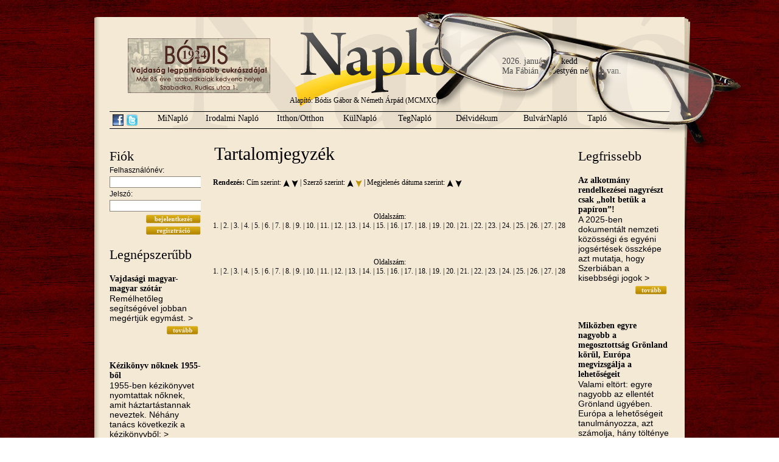

--- FILE ---
content_type: text/html; charset=utf-8
request_url: https://www.naplo.org/index.php?p=tartalomjegyzek&order=szerzo_cs&lapoz=15450_50
body_size: 8290
content:
<!DOCTYPE html PUBLIC "-//W3C//DTD XHTML 1.0 Transitional//EN" "http://www.w3.org/TR/xhtml1/DTD/xhtml1-transitional.dtd">
<html xmlns="http://www.w3.org/1999/xhtml">
<head>
<meta http-equiv="Content-Type" content="text/html; charset=utf-8" />
<link rel="stylesheet" type="text/css" href="style.css" />
<link rel="shortcut icon" href="design/favicon.ico" />
<title>Napló
</title>
<script type="text/javascript">
function msg_on() {
	document.getElementById('msg').style.display="block";
	document.getElementById('tovabb').style.display="none";
}
function msg_off() {
	document.getElementById('msg').style.display="none";
	document.getElementById('tovabb').style.display="block";
}
</script>
<script type="text/javascript" src="http://s7.addthis.com/js/250/addthis_widget.js#username=poiplaza"></script>
</head>

<body>
<div id="mainDiv">
    <div id="datenamedayDiv">
        2026. január 20. kedd<br />Ma F&aacute;bi&aacute;n, Sebesty&eacute;n névnap van.    </div>
	<div id="glassDiv"></div>
    <div id="bannerDiv"><a href="bodiscukraszda.php" target="_blank"><img src="design/bodis.jpg" /></a></div>
    <a href="index.php"><div id="indexDiv"></div></a>
    <!-- fejléc -->
	<div id="headerDiv">
    	<div id="founderDiv">
        	Alapító: Bódis Gábor &amp; Németh Árpád (MCMXC)
        </div>
    	<div id="menuDiv">
        	<span style="float: left; padding-top: 4px; margin-right: 5px;"><a href="http://www.facebook.com/pages/Napl%C3%B3-Vez%C3%A9rigazgat%C3%B3s%C3%A1g/378425015530782" target="_blank"><img src="design/facebook-icon.png" title="Csatlakozz hozzánk Facebook-on" align="Facebook link" style="border: none;" /></a></span>
            <span style="float: left; padding-top: 4px; margin-right: 20px;"><a href="http://twitter.com/naplopontorg" target="_blank"><img src="design/twitter-icon.png" title="Kövess minket Twitteren" align="Twitter link" style="border: none;" /></a></span>
        	<a href="index.php?p=rovat&modul=minaplo"><span id="menuPoint_1" class="menuPoint"  >MiNapló</span></a>
            <a href="index.php?p=rovat&modul=irodalminaplo"><span id="menuPoint_2a" class="menuPoint"  >Irodalmi Napló</span></a>
            <a href="index.php?p=rovat&modul=itthon"><span id="menuPoint_2" class="menuPoint"  >Itthon/Otthon</span></a>
            <a href="index.php?p=rovat&modul=kulnaplo"><span id="menuPoint_3" class="menuPoint"  >KülNapló</span></a>
            <a href="index.php?p=rovat&modul=tegnaplo"><span id="menuPoint_4" class="menuPoint"  >TegNapló</span></a>
            <a href="index.php?p=rovat&modul=delvidek"><span id="menuPoint_5" class="menuPoint"  >Délvidékum</span></a>
            <a href="index.php?p=rovat&modul=bulvar"><span id="menuPoint_6" class="menuPoint"  >BulvárNapló</span></a>
            <a href="index.php?p=rovat&modul=taplo"><span id="menuPoint_7" class="menuPoint"  >Tapló</span></a>
        </div>
    </div>
    <!-- tartalom -->
    <div id="contentDiv">
    	<!--bal oldal-->
    	<div id="contentLeftDiv">
            <h3>Fiók</h3>
<div id="loginDiv">
<form action="index.php?p=tartalomjegyzek&modul=&hir=" method="post" />
<input type="hidden" name="login" value="belep" />
Felhasználónév:<br />
<input type="text" name="u_username" style="border: 1px solid #8d8679; width: 146px;" /><br />
Jelszó:<br />
<input type="password" name="u_userpassword"  style="border: 1px solid #8d8679; width: 146px;"/><br />
<div id="readDiv" style="margin:0px; padding: 0px;"><input type="image" name="belep" value="&nbsp;" src="design/button-bejelentkezes.gif" style="width: 90px; margin-top: 5px; height: 14px;" />
<input type="image" name="reg" onclick="window.location='index.php?p=regisztracio'" src="design/button-regisztracio.gif" value="&nbsp;" style="width: 90px; margin-top: 5px; height: 14px;" />
</form></div>
</div>            <h3>Legnépszerűbb</h3><h4><a href="index.php?p=hir&modul=itthon&hir=1449">Vajdasági magyar-magyar szótár</a></h4><p>Rem&eacute;lhetőleg seg&iacute;ts&eacute;g&eacute;vel jobban meg&eacute;rtj&uuml;k egym&aacute;st.            &gt;</p><div id="readDiv"><a href="index.php?p=hir&modul=itthon&hir=1449"><img style="border:none;" src="design/button-tovabb.gif" alt="Tovább" title="Tovább" /></a></div><br /><h4><a href="index.php?p=hir&modul=tegnaplo&hir=662">Kézikönyv nőknek 1955-ből</a></h4><p>1955-ben k&eacute;zik&ouml;nyvet nyomtattak nőknek, amit h&aacute;ztart&aacute;stannak neveztek. N&eacute;h&aacute;ny tan&aacute;cs k&ouml;vetkezik a k&eacute;zik&ouml;nyvből:     &gt;</p><div id="readDiv"><a href="index.php?p=hir&modul=tegnaplo&hir=662"><img style="border:none;" src="design/button-tovabb.gif" alt="Tovább" title="Tovább" /></a></div><br /><h4><a href="index.php?p=hir&modul=itthon&hir=5571">“Hálát adunk, hogy Erdély Romániához tartozik”</a></h4><p>&bdquo;Ord&iacute;tani K&aacute;rp&aacute;tia koncerteken &eacute;s hullar&eacute;szegen &uuml;v&ouml;lteni, d&ouml;g&ouml;lj meg b&uuml;d&ouml;s zsid&oacute;.&rdquo; Ille Istv&aacute;n ( Kanadai Magyar H&iacute;rlap): &gt;</p><div id="readDiv"><a href="index.php?p=hir&modul=itthon&hir=5571"><img style="border:none;" src="design/button-tovabb.gif" alt="Tovább" title="Tovább" /></a></div><br /><script type="text/javascript"><!--
						google_ad_client = "ca-pub-8455147371790545";
						/* Napló 120x240 */
						google_ad_slot = "8890864509";
						google_ad_width = 140;
						google_ad_height = 240;
						//-->
						</script>
						<script type="text/javascript"
						src="http://pagead2.googlesyndication.com/pagead/show_ads.js">
						</script><h4><a href="index.php?p=hir&modul=bulvar&hir=581">Beatles (összes)</a></h4><p>Valaki nem kis erőfesz&iacute;t&eacute;ssel &ouml;sszegyűjt&ouml;tte a bogarak &ouml;sszes dal&aacute;t, amit egyik kedves l&aacute;togat&oacute;nk k&uuml;ld&ouml;tt csokorba szedve.
&Iacute;me, &gt;</p><div id="readDiv"><a href="index.php?p=hir&modul=bulvar&hir=581"><img style="border:none;" src="design/button-tovabb.gif" alt="Tovább" title="Tovább" /></a></div><br /><h4><a href="index.php?p=hir&modul=taplo&hir=730">Apám tyúkja</a></h4><p>A R&aacute;di&oacute;kabar&eacute; felv&eacute;tele.              &gt;</p><div id="readDiv"><a href="index.php?p=hir&modul=taplo&hir=730"><img style="border:none;" src="design/button-tovabb.gif" alt="Tovább" title="Tovább" /></a></div><br /><h4><a href="index.php?p=hir&modul=itthon&hir=620">A rikkancs ismét jelenti (18.)</a></h4><p>Megőr&uuml;ltem. Ezt m&aacute;r kezdem felfogni, de lehet, hogy csak h&uuml;ly&uuml;l&ouml;k. Tizen&ouml;t &eacute;ve nem engedem S&aacute;ra l&aacute;nyomnak &gt;</p><div id="readDiv"><a href="index.php?p=hir&modul=itthon&hir=620"><img style="border:none;" src="design/button-tovabb.gif" alt="Tovább" title="Tovább" /></a></div><br /><h4><a href="index.php?p=hir&modul=minaplo&hir=8029">Végre egy örömhír: a kvótareferendumon a határon túli magyar állampolgárok is részt vehetnek</a></h4><p>&Eacute;s ez m&eacute;g jobb: akinek nincs magyarorsz&aacute;gi lakc&iacute;me, lev&eacute;lben adhatja le szavazat&aacute;t.     &gt;</p><div id="readDiv"><a href="index.php?p=hir&modul=minaplo&hir=8029"><img style="border:none;" src="design/button-tovabb.gif" alt="Tovább" title="Tovább" /></a></div><br /><h4><a href="index.php?p=hir&modul=irodalminaplo&hir=2927">Márai Sándor a „jobboldaliságról”</a></h4><p>&bdquo;Ahhoz, hogy Magyarorsz&aacute;g megint nemzet legyen, megbecs&uuml;lt csal&aacute;d a  vil&aacute;gban, ki kell puszt&iacute;tani egyfajta ember &gt;</p><div id="readDiv"><a href="index.php?p=hir&modul=irodalminaplo&hir=2927"><img style="border:none;" src="design/button-tovabb.gif" alt="Tovább" title="Tovább" /></a></div><br /><h4><a href="index.php?p=hir&modul=minaplo&hir=2847">Egy „Széchenyi-idézet” nyomában</a></h4><p>&bdquo;Minden nemzetnek olyan korm&aacute;nya van, aminőt &eacute;rdemel. Ha valami  okn&aacute;l fogva ostoba vagy komisz emberek &gt;</p><div id="readDiv"><a href="index.php?p=hir&modul=minaplo&hir=2847"><img style="border:none;" src="design/button-tovabb.gif" alt="Tovább" title="Tovább" /></a></div><br /><h4><a href="index.php?p=hir&modul=bulvar&hir=424">Magyar-roma nyelvi rokonság</a></h4><p>Gyenge R&oacute;zsika &uacute;rh&ouml;lgy fedezte fel azt az adapt&aacute;ci&oacute;t a vide&oacute;megoszt&oacute;n, amelyik egy&eacute;rtelműen igazolja a magyar &eacute;s &gt;</p><div id="readDiv"><a href="index.php?p=hir&modul=bulvar&hir=424"><img style="border:none;" src="design/button-tovabb.gif" alt="Tovább" title="Tovább" /></a></div><br /><h4><a href="index.php?p=hir&modul=minaplo&hir=1978">Szeles Mónika exkluzív</a></h4><p>1986-ban M&oacute;nika valahol D&eacute;l-Amerik&aacute;ban megnyerte a koroszt&aacute;lyos vil&aacute;gbajnoks&aacute;got, s  amikor hazaj&ouml;tt, akkor k&eacute;sz&iacute;tettem vele ezt &gt;</p><div id="readDiv"><a href="index.php?p=hir&modul=minaplo&hir=1978"><img style="border:none;" src="design/button-tovabb.gif" alt="Tovább" title="Tovább" /></a></div><br /><h4><a href="index.php?p=hir&modul=bulvar&hir=183">A Radetzky-induló hiteles története</a></h4><p>K&iacute;nai t&ouml;rt&eacute;n&eacute;szek hitelt &eacute;rdemlő dokumentumokkal igazolt&aacute;k, hogy Radetzky gr&oacute;f (teljes nev&eacute;n Johann Joseph Wenzel Graf Radetzky &gt;</p><div id="readDiv"><a href="index.php?p=hir&modul=bulvar&hir=183"><img style="border:none;" src="design/button-tovabb.gif" alt="Tovább" title="Tovább" /></a></div><br />        </div>
        <!--középső rész-->
    	<div id="contentMiddleDiv">
        	<h2 style="margin-top: 8px;">Tartalomjegyzék</h2>
<br />
<div><span style="font-size: 12px; line-height: 20px; vertical-align: middle;"><strong>Rendezés:</strong>  
Cím szerint: <a href="index.php?p=tartalomjegyzek&order=cim_n&lapoz=15450_50"><img align="middle"  style="border: none; margin-bottom: 5px;" src="design/nyil-fel.png" /></a> <a href="index.php?p=tartalomjegyzek&order=cim_cs&lapoz=15450_50"><img align="middle" style="border: none; margin-bottom: 5px;" src="design/nyil-le.png" /></a> | 
Szerző szerint: <a href="index.php?p=tartalomjegyzek&order=szerzo_n&lapoz=15450_50"><img align="middle" style="border: none; margin-bottom: 5px;" src="design/nyil-fel.png" /></a> <a href="index.php?p=tartalomjegyzek&order=szerzo_cs&lapoz=15450_50"><img align="middle" style="border: none; margin-bottom: 5px;" src="design/nyil-le-aktiv.png" /></a> | 
Megjelenés dátuma szerint: <a href="index.php?p=tartalomjegyzek&order=megjelenes_n&lapoz=15450_50"><img align="middle" style="border: none; margin-bottom: 5px;" src="design/nyil-fel.png" /></a> <a href="index.php?p=tartalomjegyzek&order=megjelenes_cs&lapoz=15450_50"><img align="middle" style="border: none; margin-bottom: 5px;" src="design/nyil-le.png" /></a></span><br />
<br /><br /><div style="width: 100%; text-align: center; font-size: 12px;">Oldalszám: <a  href="index.php?p=tartalomjegyzek&order=szerzo_cs&lapoz=0_50">1.</a>&nbsp;|&nbsp;<a  href="index.php?p=tartalomjegyzek&order=szerzo_cs&lapoz=50_50">2.</a>&nbsp;|&nbsp;<a  href="index.php?p=tartalomjegyzek&order=szerzo_cs&lapoz=100_50">3.</a>&nbsp;|&nbsp;<a  href="index.php?p=tartalomjegyzek&order=szerzo_cs&lapoz=150_50">4.</a>&nbsp;|&nbsp;<a  href="index.php?p=tartalomjegyzek&order=szerzo_cs&lapoz=200_50">5.</a>&nbsp;|&nbsp;<a  href="index.php?p=tartalomjegyzek&order=szerzo_cs&lapoz=250_50">6.</a>&nbsp;|&nbsp;<a  href="index.php?p=tartalomjegyzek&order=szerzo_cs&lapoz=300_50">7.</a>&nbsp;|&nbsp;<a  href="index.php?p=tartalomjegyzek&order=szerzo_cs&lapoz=350_50">8.</a>&nbsp;|&nbsp;<a  href="index.php?p=tartalomjegyzek&order=szerzo_cs&lapoz=400_50">9.</a>&nbsp;|&nbsp;<a  href="index.php?p=tartalomjegyzek&order=szerzo_cs&lapoz=450_50">10.</a>&nbsp;|&nbsp;<a  href="index.php?p=tartalomjegyzek&order=szerzo_cs&lapoz=500_50">11.</a>&nbsp;|&nbsp;<a  href="index.php?p=tartalomjegyzek&order=szerzo_cs&lapoz=550_50">12.</a>&nbsp;|&nbsp;<a  href="index.php?p=tartalomjegyzek&order=szerzo_cs&lapoz=600_50">13.</a>&nbsp;|&nbsp;<a  href="index.php?p=tartalomjegyzek&order=szerzo_cs&lapoz=650_50">14.</a>&nbsp;|&nbsp;<a  href="index.php?p=tartalomjegyzek&order=szerzo_cs&lapoz=700_50">15.</a>&nbsp;|&nbsp;<a  href="index.php?p=tartalomjegyzek&order=szerzo_cs&lapoz=750_50">16.</a>&nbsp;|&nbsp;<a  href="index.php?p=tartalomjegyzek&order=szerzo_cs&lapoz=800_50">17.</a>&nbsp;|&nbsp;<a  href="index.php?p=tartalomjegyzek&order=szerzo_cs&lapoz=850_50">18.</a>&nbsp;|&nbsp;<a  href="index.php?p=tartalomjegyzek&order=szerzo_cs&lapoz=900_50">19.</a>&nbsp;|&nbsp;<a  href="index.php?p=tartalomjegyzek&order=szerzo_cs&lapoz=950_50">20.</a>&nbsp;|&nbsp;<a  href="index.php?p=tartalomjegyzek&order=szerzo_cs&lapoz=1000_50">21.</a>&nbsp;|&nbsp;<a  href="index.php?p=tartalomjegyzek&order=szerzo_cs&lapoz=1050_50">22.</a>&nbsp;|&nbsp;<a  href="index.php?p=tartalomjegyzek&order=szerzo_cs&lapoz=1100_50">23.</a>&nbsp;|&nbsp;<a  href="index.php?p=tartalomjegyzek&order=szerzo_cs&lapoz=1150_50">24.</a>&nbsp;|&nbsp;<a  href="index.php?p=tartalomjegyzek&order=szerzo_cs&lapoz=1200_50">25.</a>&nbsp;|&nbsp;<a  href="index.php?p=tartalomjegyzek&order=szerzo_cs&lapoz=1250_50">26.</a>&nbsp;|&nbsp;<a  href="index.php?p=tartalomjegyzek&order=szerzo_cs&lapoz=1300_50">27.</a>&nbsp;|&nbsp;<a  href="index.php?p=tartalomjegyzek&order=szerzo_cs&lapoz=1350_50">28.</a>&nbsp;|&nbsp;<a  href="index.php?p=tartalomjegyzek&order=szerzo_cs&lapoz=1400_50">29.</a>&nbsp;|&nbsp;<a  href="index.php?p=tartalomjegyzek&order=szerzo_cs&lapoz=1450_50">30.</a>&nbsp;|&nbsp;<a  href="index.php?p=tartalomjegyzek&order=szerzo_cs&lapoz=1500_50">31.</a>&nbsp;|&nbsp;<a  href="index.php?p=tartalomjegyzek&order=szerzo_cs&lapoz=1550_50">32.</a>&nbsp;|&nbsp;<a  href="index.php?p=tartalomjegyzek&order=szerzo_cs&lapoz=1600_50">33.</a>&nbsp;|&nbsp;<a  href="index.php?p=tartalomjegyzek&order=szerzo_cs&lapoz=1650_50">34.</a>&nbsp;|&nbsp;<a  href="index.php?p=tartalomjegyzek&order=szerzo_cs&lapoz=1700_50">35.</a>&nbsp;|&nbsp;<a  href="index.php?p=tartalomjegyzek&order=szerzo_cs&lapoz=1750_50">36.</a>&nbsp;|&nbsp;<a  href="index.php?p=tartalomjegyzek&order=szerzo_cs&lapoz=1800_50">37.</a>&nbsp;|&nbsp;<a  href="index.php?p=tartalomjegyzek&order=szerzo_cs&lapoz=1850_50">38.</a>&nbsp;|&nbsp;<a  href="index.php?p=tartalomjegyzek&order=szerzo_cs&lapoz=1900_50">39.</a>&nbsp;|&nbsp;<a  href="index.php?p=tartalomjegyzek&order=szerzo_cs&lapoz=1950_50">40.</a>&nbsp;|&nbsp;<a  href="index.php?p=tartalomjegyzek&order=szerzo_cs&lapoz=2000_50">41.</a>&nbsp;|&nbsp;<a  href="index.php?p=tartalomjegyzek&order=szerzo_cs&lapoz=2050_50">42.</a>&nbsp;|&nbsp;<a  href="index.php?p=tartalomjegyzek&order=szerzo_cs&lapoz=2100_50">43.</a>&nbsp;|&nbsp;<a  href="index.php?p=tartalomjegyzek&order=szerzo_cs&lapoz=2150_50">44.</a>&nbsp;|&nbsp;<a  href="index.php?p=tartalomjegyzek&order=szerzo_cs&lapoz=2200_50">45.</a>&nbsp;|&nbsp;<a  href="index.php?p=tartalomjegyzek&order=szerzo_cs&lapoz=2250_50">46.</a>&nbsp;|&nbsp;<a  href="index.php?p=tartalomjegyzek&order=szerzo_cs&lapoz=2300_50">47.</a>&nbsp;|&nbsp;<a  href="index.php?p=tartalomjegyzek&order=szerzo_cs&lapoz=2350_50">48.</a>&nbsp;|&nbsp;<a  href="index.php?p=tartalomjegyzek&order=szerzo_cs&lapoz=2400_50">49.</a>&nbsp;|&nbsp;<a  href="index.php?p=tartalomjegyzek&order=szerzo_cs&lapoz=2450_50">50.</a>&nbsp;|&nbsp;<a  href="index.php?p=tartalomjegyzek&order=szerzo_cs&lapoz=2500_50">51.</a>&nbsp;|&nbsp;<a  href="index.php?p=tartalomjegyzek&order=szerzo_cs&lapoz=2550_50">52.</a>&nbsp;|&nbsp;<a  href="index.php?p=tartalomjegyzek&order=szerzo_cs&lapoz=2600_50">53.</a>&nbsp;|&nbsp;<a  href="index.php?p=tartalomjegyzek&order=szerzo_cs&lapoz=2650_50">54.</a>&nbsp;|&nbsp;<a  href="index.php?p=tartalomjegyzek&order=szerzo_cs&lapoz=2700_50">55.</a>&nbsp;|&nbsp;<a  href="index.php?p=tartalomjegyzek&order=szerzo_cs&lapoz=2750_50">56.</a>&nbsp;|&nbsp;<a  href="index.php?p=tartalomjegyzek&order=szerzo_cs&lapoz=2800_50">57.</a>&nbsp;|&nbsp;<a  href="index.php?p=tartalomjegyzek&order=szerzo_cs&lapoz=2850_50">58.</a>&nbsp;|&nbsp;<a  href="index.php?p=tartalomjegyzek&order=szerzo_cs&lapoz=2900_50">59.</a>&nbsp;|&nbsp;<a  href="index.php?p=tartalomjegyzek&order=szerzo_cs&lapoz=2950_50">60.</a>&nbsp;|&nbsp;<a  href="index.php?p=tartalomjegyzek&order=szerzo_cs&lapoz=3000_50">61.</a>&nbsp;|&nbsp;<a  href="index.php?p=tartalomjegyzek&order=szerzo_cs&lapoz=3050_50">62.</a>&nbsp;|&nbsp;<a  href="index.php?p=tartalomjegyzek&order=szerzo_cs&lapoz=3100_50">63.</a>&nbsp;|&nbsp;<a  href="index.php?p=tartalomjegyzek&order=szerzo_cs&lapoz=3150_50">64.</a>&nbsp;|&nbsp;<a  href="index.php?p=tartalomjegyzek&order=szerzo_cs&lapoz=3200_50">65.</a>&nbsp;|&nbsp;<a  href="index.php?p=tartalomjegyzek&order=szerzo_cs&lapoz=3250_50">66.</a>&nbsp;|&nbsp;<a  href="index.php?p=tartalomjegyzek&order=szerzo_cs&lapoz=3300_50">67.</a>&nbsp;|&nbsp;<a  href="index.php?p=tartalomjegyzek&order=szerzo_cs&lapoz=3350_50">68.</a>&nbsp;|&nbsp;<a  href="index.php?p=tartalomjegyzek&order=szerzo_cs&lapoz=3400_50">69.</a>&nbsp;|&nbsp;<a  href="index.php?p=tartalomjegyzek&order=szerzo_cs&lapoz=3450_50">70.</a>&nbsp;|&nbsp;<a  href="index.php?p=tartalomjegyzek&order=szerzo_cs&lapoz=3500_50">71.</a>&nbsp;|&nbsp;<a  href="index.php?p=tartalomjegyzek&order=szerzo_cs&lapoz=3550_50">72.</a>&nbsp;|&nbsp;<a  href="index.php?p=tartalomjegyzek&order=szerzo_cs&lapoz=3600_50">73.</a>&nbsp;|&nbsp;<a  href="index.php?p=tartalomjegyzek&order=szerzo_cs&lapoz=3650_50">74.</a>&nbsp;|&nbsp;<a  href="index.php?p=tartalomjegyzek&order=szerzo_cs&lapoz=3700_50">75.</a>&nbsp;|&nbsp;<a  href="index.php?p=tartalomjegyzek&order=szerzo_cs&lapoz=3750_50">76.</a>&nbsp;|&nbsp;<a  href="index.php?p=tartalomjegyzek&order=szerzo_cs&lapoz=3800_50">77.</a>&nbsp;|&nbsp;<a  href="index.php?p=tartalomjegyzek&order=szerzo_cs&lapoz=3850_50">78.</a>&nbsp;|&nbsp;<a  href="index.php?p=tartalomjegyzek&order=szerzo_cs&lapoz=3900_50">79.</a>&nbsp;|&nbsp;<a  href="index.php?p=tartalomjegyzek&order=szerzo_cs&lapoz=3950_50">80.</a>&nbsp;|&nbsp;<a  href="index.php?p=tartalomjegyzek&order=szerzo_cs&lapoz=4000_50">81.</a>&nbsp;|&nbsp;<a  href="index.php?p=tartalomjegyzek&order=szerzo_cs&lapoz=4050_50">82.</a>&nbsp;|&nbsp;<a  href="index.php?p=tartalomjegyzek&order=szerzo_cs&lapoz=4100_50">83.</a>&nbsp;|&nbsp;<a  href="index.php?p=tartalomjegyzek&order=szerzo_cs&lapoz=4150_50">84.</a>&nbsp;|&nbsp;<a  href="index.php?p=tartalomjegyzek&order=szerzo_cs&lapoz=4200_50">85.</a>&nbsp;|&nbsp;<a  href="index.php?p=tartalomjegyzek&order=szerzo_cs&lapoz=4250_50">86.</a>&nbsp;|&nbsp;<a  href="index.php?p=tartalomjegyzek&order=szerzo_cs&lapoz=4300_50">87.</a>&nbsp;|&nbsp;<a  href="index.php?p=tartalomjegyzek&order=szerzo_cs&lapoz=4350_50">88.</a>&nbsp;|&nbsp;<a  href="index.php?p=tartalomjegyzek&order=szerzo_cs&lapoz=4400_50">89.</a>&nbsp;|&nbsp;<a  href="index.php?p=tartalomjegyzek&order=szerzo_cs&lapoz=4450_50">90.</a>&nbsp;|&nbsp;<a  href="index.php?p=tartalomjegyzek&order=szerzo_cs&lapoz=4500_50">91.</a>&nbsp;|&nbsp;<a  href="index.php?p=tartalomjegyzek&order=szerzo_cs&lapoz=4550_50">92.</a>&nbsp;|&nbsp;<a  href="index.php?p=tartalomjegyzek&order=szerzo_cs&lapoz=4600_50">93.</a>&nbsp;|&nbsp;<a  href="index.php?p=tartalomjegyzek&order=szerzo_cs&lapoz=4650_50">94.</a>&nbsp;|&nbsp;<a  href="index.php?p=tartalomjegyzek&order=szerzo_cs&lapoz=4700_50">95.</a>&nbsp;|&nbsp;<a  href="index.php?p=tartalomjegyzek&order=szerzo_cs&lapoz=4750_50">96.</a>&nbsp;|&nbsp;<a  href="index.php?p=tartalomjegyzek&order=szerzo_cs&lapoz=4800_50">97.</a>&nbsp;|&nbsp;<a  href="index.php?p=tartalomjegyzek&order=szerzo_cs&lapoz=4850_50">98.</a>&nbsp;|&nbsp;<a  href="index.php?p=tartalomjegyzek&order=szerzo_cs&lapoz=4900_50">99.</a>&nbsp;|&nbsp;<a  href="index.php?p=tartalomjegyzek&order=szerzo_cs&lapoz=4950_50">100.</a>&nbsp;|&nbsp;<a  href="index.php?p=tartalomjegyzek&order=szerzo_cs&lapoz=5000_50">101.</a>&nbsp;|&nbsp;<a  href="index.php?p=tartalomjegyzek&order=szerzo_cs&lapoz=5050_50">102.</a>&nbsp;|&nbsp;<a  href="index.php?p=tartalomjegyzek&order=szerzo_cs&lapoz=5100_50">103.</a>&nbsp;|&nbsp;<a  href="index.php?p=tartalomjegyzek&order=szerzo_cs&lapoz=5150_50">104.</a>&nbsp;|&nbsp;<a  href="index.php?p=tartalomjegyzek&order=szerzo_cs&lapoz=5200_50">105.</a>&nbsp;|&nbsp;<a  href="index.php?p=tartalomjegyzek&order=szerzo_cs&lapoz=5250_50">106.</a>&nbsp;|&nbsp;<a  href="index.php?p=tartalomjegyzek&order=szerzo_cs&lapoz=5300_50">107.</a>&nbsp;|&nbsp;<a  href="index.php?p=tartalomjegyzek&order=szerzo_cs&lapoz=5350_50">108.</a>&nbsp;|&nbsp;<a  href="index.php?p=tartalomjegyzek&order=szerzo_cs&lapoz=5400_50">109.</a>&nbsp;|&nbsp;<a  href="index.php?p=tartalomjegyzek&order=szerzo_cs&lapoz=5450_50">110.</a>&nbsp;|&nbsp;<a  href="index.php?p=tartalomjegyzek&order=szerzo_cs&lapoz=5500_50">111.</a>&nbsp;|&nbsp;<a  href="index.php?p=tartalomjegyzek&order=szerzo_cs&lapoz=5550_50">112.</a>&nbsp;|&nbsp;<a  href="index.php?p=tartalomjegyzek&order=szerzo_cs&lapoz=5600_50">113.</a>&nbsp;|&nbsp;<a  href="index.php?p=tartalomjegyzek&order=szerzo_cs&lapoz=5650_50">114.</a>&nbsp;|&nbsp;<a  href="index.php?p=tartalomjegyzek&order=szerzo_cs&lapoz=5700_50">115.</a>&nbsp;|&nbsp;<a  href="index.php?p=tartalomjegyzek&order=szerzo_cs&lapoz=5750_50">116.</a>&nbsp;|&nbsp;<a  href="index.php?p=tartalomjegyzek&order=szerzo_cs&lapoz=5800_50">117.</a>&nbsp;|&nbsp;<a  href="index.php?p=tartalomjegyzek&order=szerzo_cs&lapoz=5850_50">118.</a>&nbsp;|&nbsp;<a  href="index.php?p=tartalomjegyzek&order=szerzo_cs&lapoz=5900_50">119.</a>&nbsp;|&nbsp;<a  href="index.php?p=tartalomjegyzek&order=szerzo_cs&lapoz=5950_50">120.</a>&nbsp;|&nbsp;<a  href="index.php?p=tartalomjegyzek&order=szerzo_cs&lapoz=6000_50">121.</a>&nbsp;|&nbsp;<a  href="index.php?p=tartalomjegyzek&order=szerzo_cs&lapoz=6050_50">122.</a>&nbsp;|&nbsp;<a  href="index.php?p=tartalomjegyzek&order=szerzo_cs&lapoz=6100_50">123.</a>&nbsp;|&nbsp;<a  href="index.php?p=tartalomjegyzek&order=szerzo_cs&lapoz=6150_50">124.</a>&nbsp;|&nbsp;<a  href="index.php?p=tartalomjegyzek&order=szerzo_cs&lapoz=6200_50">125.</a>&nbsp;|&nbsp;<a  href="index.php?p=tartalomjegyzek&order=szerzo_cs&lapoz=6250_50">126.</a>&nbsp;|&nbsp;<a  href="index.php?p=tartalomjegyzek&order=szerzo_cs&lapoz=6300_50">127.</a>&nbsp;|&nbsp;<a  href="index.php?p=tartalomjegyzek&order=szerzo_cs&lapoz=6350_50">128.</a>&nbsp;|&nbsp;<a  href="index.php?p=tartalomjegyzek&order=szerzo_cs&lapoz=6400_50">129.</a>&nbsp;|&nbsp;<a  href="index.php?p=tartalomjegyzek&order=szerzo_cs&lapoz=6450_50">130.</a>&nbsp;|&nbsp;<a  href="index.php?p=tartalomjegyzek&order=szerzo_cs&lapoz=6500_50">131.</a>&nbsp;|&nbsp;<a  href="index.php?p=tartalomjegyzek&order=szerzo_cs&lapoz=6550_50">132.</a>&nbsp;|&nbsp;<a  href="index.php?p=tartalomjegyzek&order=szerzo_cs&lapoz=6600_50">133.</a>&nbsp;|&nbsp;<a  href="index.php?p=tartalomjegyzek&order=szerzo_cs&lapoz=6650_50">134.</a>&nbsp;|&nbsp;<a  href="index.php?p=tartalomjegyzek&order=szerzo_cs&lapoz=6700_50">135.</a>&nbsp;|&nbsp;<a  href="index.php?p=tartalomjegyzek&order=szerzo_cs&lapoz=6750_50">136.</a>&nbsp;|&nbsp;<a  href="index.php?p=tartalomjegyzek&order=szerzo_cs&lapoz=6800_50">137.</a>&nbsp;|&nbsp;<a  href="index.php?p=tartalomjegyzek&order=szerzo_cs&lapoz=6850_50">138.</a>&nbsp;|&nbsp;<a  href="index.php?p=tartalomjegyzek&order=szerzo_cs&lapoz=6900_50">139.</a>&nbsp;|&nbsp;<a  href="index.php?p=tartalomjegyzek&order=szerzo_cs&lapoz=6950_50">140.</a>&nbsp;|&nbsp;<a  href="index.php?p=tartalomjegyzek&order=szerzo_cs&lapoz=7000_50">141.</a>&nbsp;|&nbsp;<a  href="index.php?p=tartalomjegyzek&order=szerzo_cs&lapoz=7050_50">142.</a>&nbsp;|&nbsp;<a  href="index.php?p=tartalomjegyzek&order=szerzo_cs&lapoz=7100_50">143.</a>&nbsp;|&nbsp;<a  href="index.php?p=tartalomjegyzek&order=szerzo_cs&lapoz=7150_50">144.</a>&nbsp;|&nbsp;<a  href="index.php?p=tartalomjegyzek&order=szerzo_cs&lapoz=7200_50">145.</a>&nbsp;|&nbsp;<a  href="index.php?p=tartalomjegyzek&order=szerzo_cs&lapoz=7250_50">146.</a>&nbsp;|&nbsp;<a  href="index.php?p=tartalomjegyzek&order=szerzo_cs&lapoz=7300_50">147.</a>&nbsp;|&nbsp;<a  href="index.php?p=tartalomjegyzek&order=szerzo_cs&lapoz=7350_50">148.</a>&nbsp;|&nbsp;<a  href="index.php?p=tartalomjegyzek&order=szerzo_cs&lapoz=7400_50">149.</a>&nbsp;|&nbsp;<a  href="index.php?p=tartalomjegyzek&order=szerzo_cs&lapoz=7450_50">150.</a>&nbsp;|&nbsp;<a  href="index.php?p=tartalomjegyzek&order=szerzo_cs&lapoz=7500_50">151.</a>&nbsp;|&nbsp;<a  href="index.php?p=tartalomjegyzek&order=szerzo_cs&lapoz=7550_50">152.</a>&nbsp;|&nbsp;<a  href="index.php?p=tartalomjegyzek&order=szerzo_cs&lapoz=7600_50">153.</a>&nbsp;|&nbsp;<a  href="index.php?p=tartalomjegyzek&order=szerzo_cs&lapoz=7650_50">154.</a>&nbsp;|&nbsp;<a  href="index.php?p=tartalomjegyzek&order=szerzo_cs&lapoz=7700_50">155.</a>&nbsp;|&nbsp;<a  href="index.php?p=tartalomjegyzek&order=szerzo_cs&lapoz=7750_50">156.</a>&nbsp;|&nbsp;<a  href="index.php?p=tartalomjegyzek&order=szerzo_cs&lapoz=7800_50">157.</a>&nbsp;|&nbsp;<a  href="index.php?p=tartalomjegyzek&order=szerzo_cs&lapoz=7850_50">158.</a>&nbsp;|&nbsp;<a  href="index.php?p=tartalomjegyzek&order=szerzo_cs&lapoz=7900_50">159.</a>&nbsp;|&nbsp;<a  href="index.php?p=tartalomjegyzek&order=szerzo_cs&lapoz=7950_50">160.</a>&nbsp;|&nbsp;<a  href="index.php?p=tartalomjegyzek&order=szerzo_cs&lapoz=8000_50">161.</a>&nbsp;|&nbsp;<a  href="index.php?p=tartalomjegyzek&order=szerzo_cs&lapoz=8050_50">162.</a>&nbsp;|&nbsp;<a  href="index.php?p=tartalomjegyzek&order=szerzo_cs&lapoz=8100_50">163.</a>&nbsp;|&nbsp;<a  href="index.php?p=tartalomjegyzek&order=szerzo_cs&lapoz=8150_50">164.</a>&nbsp;|&nbsp;<a  href="index.php?p=tartalomjegyzek&order=szerzo_cs&lapoz=8200_50">165.</a>&nbsp;|&nbsp;<a  href="index.php?p=tartalomjegyzek&order=szerzo_cs&lapoz=8250_50">166.</a>&nbsp;|&nbsp;<a  href="index.php?p=tartalomjegyzek&order=szerzo_cs&lapoz=8300_50">167.</a>&nbsp;|&nbsp;<a  href="index.php?p=tartalomjegyzek&order=szerzo_cs&lapoz=8350_50">168.</a>&nbsp;|&nbsp;<a  href="index.php?p=tartalomjegyzek&order=szerzo_cs&lapoz=8400_50">169.</a>&nbsp;|&nbsp;<a  href="index.php?p=tartalomjegyzek&order=szerzo_cs&lapoz=8450_50">170.</a>&nbsp;|&nbsp;<a  href="index.php?p=tartalomjegyzek&order=szerzo_cs&lapoz=8500_50">171.</a>&nbsp;|&nbsp;<a  href="index.php?p=tartalomjegyzek&order=szerzo_cs&lapoz=8550_50">172.</a>&nbsp;|&nbsp;<a  href="index.php?p=tartalomjegyzek&order=szerzo_cs&lapoz=8600_50">173.</a>&nbsp;|&nbsp;<a  href="index.php?p=tartalomjegyzek&order=szerzo_cs&lapoz=8650_50">174.</a>&nbsp;|&nbsp;<a  href="index.php?p=tartalomjegyzek&order=szerzo_cs&lapoz=8700_50">175.</a>&nbsp;|&nbsp;<a  href="index.php?p=tartalomjegyzek&order=szerzo_cs&lapoz=8750_50">176.</a>&nbsp;|&nbsp;<a  href="index.php?p=tartalomjegyzek&order=szerzo_cs&lapoz=8800_50">177.</a>&nbsp;|&nbsp;<a  href="index.php?p=tartalomjegyzek&order=szerzo_cs&lapoz=8850_50">178.</a>&nbsp;|&nbsp;<a  href="index.php?p=tartalomjegyzek&order=szerzo_cs&lapoz=8900_50">179.</a>&nbsp;|&nbsp;<a  href="index.php?p=tartalomjegyzek&order=szerzo_cs&lapoz=8950_50">180.</a>&nbsp;|&nbsp;<a  href="index.php?p=tartalomjegyzek&order=szerzo_cs&lapoz=9000_50">181.</a>&nbsp;|&nbsp;<a  href="index.php?p=tartalomjegyzek&order=szerzo_cs&lapoz=9050_50">182.</a>&nbsp;|&nbsp;<a  href="index.php?p=tartalomjegyzek&order=szerzo_cs&lapoz=9100_50">183.</a>&nbsp;|&nbsp;<a  href="index.php?p=tartalomjegyzek&order=szerzo_cs&lapoz=9150_50">184.</a>&nbsp;|&nbsp;<a  href="index.php?p=tartalomjegyzek&order=szerzo_cs&lapoz=9200_50">185.</a>&nbsp;|&nbsp;<a  href="index.php?p=tartalomjegyzek&order=szerzo_cs&lapoz=9250_50">186.</a>&nbsp;|&nbsp;<a  href="index.php?p=tartalomjegyzek&order=szerzo_cs&lapoz=9300_50">187.</a>&nbsp;|&nbsp;<a  href="index.php?p=tartalomjegyzek&order=szerzo_cs&lapoz=9350_50">188.</a>&nbsp;|&nbsp;<a  href="index.php?p=tartalomjegyzek&order=szerzo_cs&lapoz=9400_50">189.</a>&nbsp;|&nbsp;<a  href="index.php?p=tartalomjegyzek&order=szerzo_cs&lapoz=9450_50">190.</a>&nbsp;|&nbsp;<a  href="index.php?p=tartalomjegyzek&order=szerzo_cs&lapoz=9500_50">191.</a>&nbsp;|&nbsp;<a  href="index.php?p=tartalomjegyzek&order=szerzo_cs&lapoz=9550_50">192.</a>&nbsp;|&nbsp;<a  href="index.php?p=tartalomjegyzek&order=szerzo_cs&lapoz=9600_50">193.</a>&nbsp;|&nbsp;<a  href="index.php?p=tartalomjegyzek&order=szerzo_cs&lapoz=9650_50">194.</a>&nbsp;|&nbsp;<a  href="index.php?p=tartalomjegyzek&order=szerzo_cs&lapoz=9700_50">195.</a>&nbsp;|&nbsp;<a  href="index.php?p=tartalomjegyzek&order=szerzo_cs&lapoz=9750_50">196.</a>&nbsp;|&nbsp;<a  href="index.php?p=tartalomjegyzek&order=szerzo_cs&lapoz=9800_50">197.</a>&nbsp;|&nbsp;<a  href="index.php?p=tartalomjegyzek&order=szerzo_cs&lapoz=9850_50">198.</a>&nbsp;|&nbsp;<a  href="index.php?p=tartalomjegyzek&order=szerzo_cs&lapoz=9900_50">199.</a>&nbsp;|&nbsp;<a  href="index.php?p=tartalomjegyzek&order=szerzo_cs&lapoz=9950_50">200.</a>&nbsp;|&nbsp;<a  href="index.php?p=tartalomjegyzek&order=szerzo_cs&lapoz=10000_50">201.</a>&nbsp;|&nbsp;<a  href="index.php?p=tartalomjegyzek&order=szerzo_cs&lapoz=10050_50">202.</a>&nbsp;|&nbsp;<a  href="index.php?p=tartalomjegyzek&order=szerzo_cs&lapoz=10100_50">203.</a>&nbsp;|&nbsp;<a  href="index.php?p=tartalomjegyzek&order=szerzo_cs&lapoz=10150_50">204.</a>&nbsp;|&nbsp;<a  href="index.php?p=tartalomjegyzek&order=szerzo_cs&lapoz=10200_50">205.</a>&nbsp;|&nbsp;<a  href="index.php?p=tartalomjegyzek&order=szerzo_cs&lapoz=10250_50">206.</a>&nbsp;|&nbsp;<a  href="index.php?p=tartalomjegyzek&order=szerzo_cs&lapoz=10300_50">207.</a>&nbsp;|&nbsp;<a  href="index.php?p=tartalomjegyzek&order=szerzo_cs&lapoz=10350_50">208.</a>&nbsp;|&nbsp;<a  href="index.php?p=tartalomjegyzek&order=szerzo_cs&lapoz=10400_50">209.</a>&nbsp;|&nbsp;<a  href="index.php?p=tartalomjegyzek&order=szerzo_cs&lapoz=10450_50">210.</a>&nbsp;|&nbsp;<a  href="index.php?p=tartalomjegyzek&order=szerzo_cs&lapoz=10500_50">211.</a>&nbsp;|&nbsp;<a  href="index.php?p=tartalomjegyzek&order=szerzo_cs&lapoz=10550_50">212.</a>&nbsp;|&nbsp;<a  href="index.php?p=tartalomjegyzek&order=szerzo_cs&lapoz=10600_50">213.</a>&nbsp;|&nbsp;<a  href="index.php?p=tartalomjegyzek&order=szerzo_cs&lapoz=10650_50">214.</a>&nbsp;|&nbsp;<a  href="index.php?p=tartalomjegyzek&order=szerzo_cs&lapoz=10700_50">215.</a>&nbsp;|&nbsp;<a  href="index.php?p=tartalomjegyzek&order=szerzo_cs&lapoz=10750_50">216.</a>&nbsp;|&nbsp;<a  href="index.php?p=tartalomjegyzek&order=szerzo_cs&lapoz=10800_50">217.</a>&nbsp;|&nbsp;<a  href="index.php?p=tartalomjegyzek&order=szerzo_cs&lapoz=10850_50">218.</a>&nbsp;|&nbsp;<a  href="index.php?p=tartalomjegyzek&order=szerzo_cs&lapoz=10900_50">219.</a>&nbsp;|&nbsp;<a  href="index.php?p=tartalomjegyzek&order=szerzo_cs&lapoz=10950_50">220.</a>&nbsp;|&nbsp;<a  href="index.php?p=tartalomjegyzek&order=szerzo_cs&lapoz=11000_50">221.</a>&nbsp;|&nbsp;<a  href="index.php?p=tartalomjegyzek&order=szerzo_cs&lapoz=11050_50">222.</a>&nbsp;|&nbsp;<a  href="index.php?p=tartalomjegyzek&order=szerzo_cs&lapoz=11100_50">223.</a>&nbsp;|&nbsp;<a  href="index.php?p=tartalomjegyzek&order=szerzo_cs&lapoz=11150_50">224.</a>&nbsp;|&nbsp;<a  href="index.php?p=tartalomjegyzek&order=szerzo_cs&lapoz=11200_50">225.</a>&nbsp;|&nbsp;<a  href="index.php?p=tartalomjegyzek&order=szerzo_cs&lapoz=11250_50">226.</a>&nbsp;|&nbsp;<a  href="index.php?p=tartalomjegyzek&order=szerzo_cs&lapoz=11300_50">227.</a>&nbsp;|&nbsp;<a  href="index.php?p=tartalomjegyzek&order=szerzo_cs&lapoz=11350_50">228.</a>&nbsp;|&nbsp;<a  href="index.php?p=tartalomjegyzek&order=szerzo_cs&lapoz=11400_50">229.</a>&nbsp;|&nbsp;<a  href="index.php?p=tartalomjegyzek&order=szerzo_cs&lapoz=11450_50">230.</a>&nbsp;|&nbsp;<a  href="index.php?p=tartalomjegyzek&order=szerzo_cs&lapoz=11500_50">231.</a>&nbsp;|&nbsp;<a  href="index.php?p=tartalomjegyzek&order=szerzo_cs&lapoz=11550_50">232.</a>&nbsp;|&nbsp;<a  href="index.php?p=tartalomjegyzek&order=szerzo_cs&lapoz=11600_50">233.</a>&nbsp;|&nbsp;<a  href="index.php?p=tartalomjegyzek&order=szerzo_cs&lapoz=11650_50">234.</a>&nbsp;|&nbsp;<a  href="index.php?p=tartalomjegyzek&order=szerzo_cs&lapoz=11700_50">235.</a>&nbsp;|&nbsp;<a  href="index.php?p=tartalomjegyzek&order=szerzo_cs&lapoz=11750_50">236.</a>&nbsp;|&nbsp;<a  href="index.php?p=tartalomjegyzek&order=szerzo_cs&lapoz=11800_50">237.</a>&nbsp;|&nbsp;<a  href="index.php?p=tartalomjegyzek&order=szerzo_cs&lapoz=11850_50">238.</a>&nbsp;|&nbsp;<a  href="index.php?p=tartalomjegyzek&order=szerzo_cs&lapoz=11900_50">239.</a>&nbsp;|&nbsp;<a  href="index.php?p=tartalomjegyzek&order=szerzo_cs&lapoz=11950_50">240.</a>&nbsp;|&nbsp;<a  href="index.php?p=tartalomjegyzek&order=szerzo_cs&lapoz=12000_50">241.</a>&nbsp;|&nbsp;<a  href="index.php?p=tartalomjegyzek&order=szerzo_cs&lapoz=12050_50">242.</a>&nbsp;|&nbsp;<a  href="index.php?p=tartalomjegyzek&order=szerzo_cs&lapoz=12100_50">243.</a>&nbsp;|&nbsp;<a  href="index.php?p=tartalomjegyzek&order=szerzo_cs&lapoz=12150_50">244.</a>&nbsp;|&nbsp;<a  href="index.php?p=tartalomjegyzek&order=szerzo_cs&lapoz=12200_50">245.</a>&nbsp;|&nbsp;<a  href="index.php?p=tartalomjegyzek&order=szerzo_cs&lapoz=12250_50">246.</a>&nbsp;|&nbsp;<a  href="index.php?p=tartalomjegyzek&order=szerzo_cs&lapoz=12300_50">247.</a>&nbsp;|&nbsp;<a  href="index.php?p=tartalomjegyzek&order=szerzo_cs&lapoz=12350_50">248.</a>&nbsp;|&nbsp;<a  href="index.php?p=tartalomjegyzek&order=szerzo_cs&lapoz=12400_50">249.</a>&nbsp;|&nbsp;<a  href="index.php?p=tartalomjegyzek&order=szerzo_cs&lapoz=12450_50">250.</a>&nbsp;|&nbsp;<a  href="index.php?p=tartalomjegyzek&order=szerzo_cs&lapoz=12500_50">251.</a>&nbsp;|&nbsp;<a  href="index.php?p=tartalomjegyzek&order=szerzo_cs&lapoz=12550_50">252.</a>&nbsp;|&nbsp;<a  href="index.php?p=tartalomjegyzek&order=szerzo_cs&lapoz=12600_50">253.</a>&nbsp;|&nbsp;<a  href="index.php?p=tartalomjegyzek&order=szerzo_cs&lapoz=12650_50">254.</a>&nbsp;|&nbsp;<a  href="index.php?p=tartalomjegyzek&order=szerzo_cs&lapoz=12700_50">255.</a>&nbsp;|&nbsp;<a  href="index.php?p=tartalomjegyzek&order=szerzo_cs&lapoz=12750_50">256.</a>&nbsp;|&nbsp;<a  href="index.php?p=tartalomjegyzek&order=szerzo_cs&lapoz=12800_50">257.</a>&nbsp;|&nbsp;<a  href="index.php?p=tartalomjegyzek&order=szerzo_cs&lapoz=12850_50">258.</a>&nbsp;|&nbsp;<a  href="index.php?p=tartalomjegyzek&order=szerzo_cs&lapoz=12900_50">259.</a>&nbsp;|&nbsp;<a  href="index.php?p=tartalomjegyzek&order=szerzo_cs&lapoz=12950_50">260.</a>&nbsp;|&nbsp;<a  href="index.php?p=tartalomjegyzek&order=szerzo_cs&lapoz=13000_50">261.</a>&nbsp;|&nbsp;<a  href="index.php?p=tartalomjegyzek&order=szerzo_cs&lapoz=13050_50">262.</a>&nbsp;|&nbsp;<a  href="index.php?p=tartalomjegyzek&order=szerzo_cs&lapoz=13100_50">263.</a>&nbsp;|&nbsp;<a  href="index.php?p=tartalomjegyzek&order=szerzo_cs&lapoz=13150_50">264.</a>&nbsp;|&nbsp;<a  href="index.php?p=tartalomjegyzek&order=szerzo_cs&lapoz=13200_50">265.</a>&nbsp;|&nbsp;<a  href="index.php?p=tartalomjegyzek&order=szerzo_cs&lapoz=13250_50">266.</a>&nbsp;|&nbsp;<a  href="index.php?p=tartalomjegyzek&order=szerzo_cs&lapoz=13300_50">267.</a>&nbsp;|&nbsp;<a  href="index.php?p=tartalomjegyzek&order=szerzo_cs&lapoz=13350_50">268.</a>&nbsp;|&nbsp;<a  href="index.php?p=tartalomjegyzek&order=szerzo_cs&lapoz=13400_50">269.</a>&nbsp;|&nbsp;<a  href="index.php?p=tartalomjegyzek&order=szerzo_cs&lapoz=13450_50">270.</a>&nbsp;|&nbsp;<a  href="index.php?p=tartalomjegyzek&order=szerzo_cs&lapoz=13500_50">271.</a>&nbsp;|&nbsp;<a  href="index.php?p=tartalomjegyzek&order=szerzo_cs&lapoz=13550_50">272.</a>&nbsp;|&nbsp;<a  href="index.php?p=tartalomjegyzek&order=szerzo_cs&lapoz=13600_50">273.</a>&nbsp;|&nbsp;<a  href="index.php?p=tartalomjegyzek&order=szerzo_cs&lapoz=13650_50">274.</a>&nbsp;|&nbsp;<a  href="index.php?p=tartalomjegyzek&order=szerzo_cs&lapoz=13700_50">275.</a>&nbsp;|&nbsp;<a  href="index.php?p=tartalomjegyzek&order=szerzo_cs&lapoz=13750_50">276.</a>&nbsp;|&nbsp;<a  href="index.php?p=tartalomjegyzek&order=szerzo_cs&lapoz=13800_50">277.</a>&nbsp;|&nbsp;<a  href="index.php?p=tartalomjegyzek&order=szerzo_cs&lapoz=13850_50">278.</a>&nbsp;|&nbsp;<a  href="index.php?p=tartalomjegyzek&order=szerzo_cs&lapoz=13900_50">279.</a>&nbsp;|&nbsp;<a  href="index.php?p=tartalomjegyzek&order=szerzo_cs&lapoz=13950_50">280.</a>&nbsp;|&nbsp;<a  href="index.php?p=tartalomjegyzek&order=szerzo_cs&lapoz=14000_50">281.</a>&nbsp;|&nbsp;<a  href="index.php?p=tartalomjegyzek&order=szerzo_cs&lapoz=14050_50">282.</a>&nbsp;|&nbsp;<a  href="index.php?p=tartalomjegyzek&order=szerzo_cs&lapoz=14100_50">283.</a>&nbsp;|&nbsp;<a  href="index.php?p=tartalomjegyzek&order=szerzo_cs&lapoz=14150_50">284.</a>&nbsp;|&nbsp;<a  href="index.php?p=tartalomjegyzek&order=szerzo_cs&lapoz=14200_50">285.</a>&nbsp;|&nbsp;<a  href="index.php?p=tartalomjegyzek&order=szerzo_cs&lapoz=14250_50">286.</a>&nbsp;|&nbsp;<a  href="index.php?p=tartalomjegyzek&order=szerzo_cs&lapoz=14300_50">287.</a>&nbsp;|&nbsp;<a  href="index.php?p=tartalomjegyzek&order=szerzo_cs&lapoz=14350_50">288.</a>&nbsp;|&nbsp;<a  href="index.php?p=tartalomjegyzek&order=szerzo_cs&lapoz=14400_50">289.</a>&nbsp;|&nbsp;<a  href="index.php?p=tartalomjegyzek&order=szerzo_cs&lapoz=14450_50">290.</a>&nbsp;|&nbsp;<a  href="index.php?p=tartalomjegyzek&order=szerzo_cs&lapoz=14500_50">291.</a>&nbsp;|&nbsp;<a  href="index.php?p=tartalomjegyzek&order=szerzo_cs&lapoz=14550_50">292.</a>&nbsp;|&nbsp;<a  href="index.php?p=tartalomjegyzek&order=szerzo_cs&lapoz=14600_50">293.</a>&nbsp;|&nbsp;<a  href="index.php?p=tartalomjegyzek&order=szerzo_cs&lapoz=14650_50">294.</a>&nbsp;|&nbsp;<a  href="index.php?p=tartalomjegyzek&order=szerzo_cs&lapoz=14700_50">295.</a>&nbsp;|&nbsp;<a  href="index.php?p=tartalomjegyzek&order=szerzo_cs&lapoz=14750_50">296.</a>&nbsp;|&nbsp;<a  href="index.php?p=tartalomjegyzek&order=szerzo_cs&lapoz=14800_50">297.</a>&nbsp;|&nbsp;<a  href="index.php?p=tartalomjegyzek&order=szerzo_cs&lapoz=14850_50">298.</a>&nbsp;|&nbsp;<a  href="index.php?p=tartalomjegyzek&order=szerzo_cs&lapoz=14900_50">299.</a>&nbsp;|&nbsp;<a  href="index.php?p=tartalomjegyzek&order=szerzo_cs&lapoz=14950_50">300.</a>&nbsp;|&nbsp;<a  href="index.php?p=tartalomjegyzek&order=szerzo_cs&lapoz=15000_50">301.</a>&nbsp;|&nbsp;<a  href="index.php?p=tartalomjegyzek&order=szerzo_cs&lapoz=15050_50">302.</a>&nbsp;|&nbsp;<a  href="index.php?p=tartalomjegyzek&order=szerzo_cs&lapoz=15100_50">303.</a>&nbsp;|&nbsp;<a  href="index.php?p=tartalomjegyzek&order=szerzo_cs&lapoz=15150_50">304.</a>&nbsp;|&nbsp;<a  href="index.php?p=tartalomjegyzek&order=szerzo_cs&lapoz=15200_50">305.</a>&nbsp;|&nbsp;<a  href="index.php?p=tartalomjegyzek&order=szerzo_cs&lapoz=15250_50">306.</a>&nbsp;|&nbsp;<a  href="index.php?p=tartalomjegyzek&order=szerzo_cs&lapoz=15300_50">307.</a>&nbsp;|&nbsp;<a  href="index.php?p=tartalomjegyzek&order=szerzo_cs&lapoz=15350_50">308.</a>&nbsp;|&nbsp;<a  href="index.php?p=tartalomjegyzek&order=szerzo_cs&lapoz=15400_50">309.</a>&nbsp;|&nbsp;<a style="text-decoration: underline;" href="index.php?p=tartalomjegyzek&order=szerzo_cs&lapoz=15450_50">310.</a>&nbsp;|&nbsp;<a  href="index.php?p=tartalomjegyzek&order=szerzo_cs&lapoz=15500_50">311.</a>&nbsp;|&nbsp;<a  href="index.php?p=tartalomjegyzek&order=szerzo_cs&lapoz=15550_50">312.</a>&nbsp;|&nbsp;<a  href="index.php?p=tartalomjegyzek&order=szerzo_cs&lapoz=15600_50">313.</a>&nbsp;|&nbsp;<a  href="index.php?p=tartalomjegyzek&order=szerzo_cs&lapoz=15650_50">314.</a>&nbsp;|&nbsp;<a  href="index.php?p=tartalomjegyzek&order=szerzo_cs&lapoz=15700_50">315.</a>&nbsp;|&nbsp;<a  href="index.php?p=tartalomjegyzek&order=szerzo_cs&lapoz=15750_50">316.</a>&nbsp;|&nbsp;<a  href="index.php?p=tartalomjegyzek&order=szerzo_cs&lapoz=15800_50">317.</a>&nbsp;|&nbsp;<a  href="index.php?p=tartalomjegyzek&order=szerzo_cs&lapoz=15850_50">318.</a>&nbsp;|&nbsp;<a  href="index.php?p=tartalomjegyzek&order=szerzo_cs&lapoz=15900_50">319.</a>&nbsp;|&nbsp;<a  href="index.php?p=tartalomjegyzek&order=szerzo_cs&lapoz=15950_50">320.</a>&nbsp;|&nbsp;<a  href="index.php?p=tartalomjegyzek&order=szerzo_cs&lapoz=16000_50">321.</a>&nbsp;|&nbsp;<a  href="index.php?p=tartalomjegyzek&order=szerzo_cs&lapoz=16050_50">322.</a>&nbsp;|&nbsp;<a  href="index.php?p=tartalomjegyzek&order=szerzo_cs&lapoz=16100_50">323.</a>&nbsp;|&nbsp;<a  href="index.php?p=tartalomjegyzek&order=szerzo_cs&lapoz=16150_50">324.</a>&nbsp;|&nbsp;<a  href="index.php?p=tartalomjegyzek&order=szerzo_cs&lapoz=16200_50">325.</a>&nbsp;|&nbsp;<a  href="index.php?p=tartalomjegyzek&order=szerzo_cs&lapoz=16250_50">326.</a>&nbsp;|&nbsp;<a  href="index.php?p=tartalomjegyzek&order=szerzo_cs&lapoz=16300_50">327.</a>&nbsp;|&nbsp;<a  href="index.php?p=tartalomjegyzek&order=szerzo_cs&lapoz=16350_50">328.</a>&nbsp;|&nbsp;<a  href="index.php?p=tartalomjegyzek&order=szerzo_cs&lapoz=16400_50">329.</a>&nbsp;|&nbsp;<a  href="index.php?p=tartalomjegyzek&order=szerzo_cs&lapoz=16450_50">330.</a>&nbsp;|&nbsp;<a  href="index.php?p=tartalomjegyzek&order=szerzo_cs&lapoz=16500_50">331.</a>&nbsp;|&nbsp;<a  href="index.php?p=tartalomjegyzek&order=szerzo_cs&lapoz=16550_50">332.</a>&nbsp;|&nbsp;<a  href="index.php?p=tartalomjegyzek&order=szerzo_cs&lapoz=16600_50">333.</a>&nbsp;|&nbsp;<a  href="index.php?p=tartalomjegyzek&order=szerzo_cs&lapoz=16650_50">334.</a>&nbsp;|&nbsp;<a  href="index.php?p=tartalomjegyzek&order=szerzo_cs&lapoz=16700_50">335.</a>&nbsp;|&nbsp;<a  href="index.php?p=tartalomjegyzek&order=szerzo_cs&lapoz=16750_50">336.</a>&nbsp;|&nbsp;<a  href="index.php?p=tartalomjegyzek&order=szerzo_cs&lapoz=16800_50">337.</a><br /><br /></div><div style="width: 100%; text-align: center; font-size: 12px;"><br /><br />Oldalszám: <a  href="index.php?p=tartalomjegyzek&order=szerzo_cs&lapoz=0_50">1.</a>&nbsp;|&nbsp;<a  href="index.php?p=tartalomjegyzek&order=szerzo_cs&lapoz=50_50">2.</a>&nbsp;|&nbsp;<a  href="index.php?p=tartalomjegyzek&order=szerzo_cs&lapoz=100_50">3.</a>&nbsp;|&nbsp;<a  href="index.php?p=tartalomjegyzek&order=szerzo_cs&lapoz=150_50">4.</a>&nbsp;|&nbsp;<a  href="index.php?p=tartalomjegyzek&order=szerzo_cs&lapoz=200_50">5.</a>&nbsp;|&nbsp;<a  href="index.php?p=tartalomjegyzek&order=szerzo_cs&lapoz=250_50">6.</a>&nbsp;|&nbsp;<a  href="index.php?p=tartalomjegyzek&order=szerzo_cs&lapoz=300_50">7.</a>&nbsp;|&nbsp;<a  href="index.php?p=tartalomjegyzek&order=szerzo_cs&lapoz=350_50">8.</a>&nbsp;|&nbsp;<a  href="index.php?p=tartalomjegyzek&order=szerzo_cs&lapoz=400_50">9.</a>&nbsp;|&nbsp;<a  href="index.php?p=tartalomjegyzek&order=szerzo_cs&lapoz=450_50">10.</a>&nbsp;|&nbsp;<a  href="index.php?p=tartalomjegyzek&order=szerzo_cs&lapoz=500_50">11.</a>&nbsp;|&nbsp;<a  href="index.php?p=tartalomjegyzek&order=szerzo_cs&lapoz=550_50">12.</a>&nbsp;|&nbsp;<a  href="index.php?p=tartalomjegyzek&order=szerzo_cs&lapoz=600_50">13.</a>&nbsp;|&nbsp;<a  href="index.php?p=tartalomjegyzek&order=szerzo_cs&lapoz=650_50">14.</a>&nbsp;|&nbsp;<a  href="index.php?p=tartalomjegyzek&order=szerzo_cs&lapoz=700_50">15.</a>&nbsp;|&nbsp;<a  href="index.php?p=tartalomjegyzek&order=szerzo_cs&lapoz=750_50">16.</a>&nbsp;|&nbsp;<a  href="index.php?p=tartalomjegyzek&order=szerzo_cs&lapoz=800_50">17.</a>&nbsp;|&nbsp;<a  href="index.php?p=tartalomjegyzek&order=szerzo_cs&lapoz=850_50">18.</a>&nbsp;|&nbsp;<a  href="index.php?p=tartalomjegyzek&order=szerzo_cs&lapoz=900_50">19.</a>&nbsp;|&nbsp;<a  href="index.php?p=tartalomjegyzek&order=szerzo_cs&lapoz=950_50">20.</a>&nbsp;|&nbsp;<a  href="index.php?p=tartalomjegyzek&order=szerzo_cs&lapoz=1000_50">21.</a>&nbsp;|&nbsp;<a  href="index.php?p=tartalomjegyzek&order=szerzo_cs&lapoz=1050_50">22.</a>&nbsp;|&nbsp;<a  href="index.php?p=tartalomjegyzek&order=szerzo_cs&lapoz=1100_50">23.</a>&nbsp;|&nbsp;<a  href="index.php?p=tartalomjegyzek&order=szerzo_cs&lapoz=1150_50">24.</a>&nbsp;|&nbsp;<a  href="index.php?p=tartalomjegyzek&order=szerzo_cs&lapoz=1200_50">25.</a>&nbsp;|&nbsp;<a  href="index.php?p=tartalomjegyzek&order=szerzo_cs&lapoz=1250_50">26.</a>&nbsp;|&nbsp;<a  href="index.php?p=tartalomjegyzek&order=szerzo_cs&lapoz=1300_50">27.</a>&nbsp;|&nbsp;<a  href="index.php?p=tartalomjegyzek&order=szerzo_cs&lapoz=1350_50">28.</a>&nbsp;|&nbsp;<a  href="index.php?p=tartalomjegyzek&order=szerzo_cs&lapoz=1400_50">29.</a>&nbsp;|&nbsp;<a  href="index.php?p=tartalomjegyzek&order=szerzo_cs&lapoz=1450_50">30.</a>&nbsp;|&nbsp;<a  href="index.php?p=tartalomjegyzek&order=szerzo_cs&lapoz=1500_50">31.</a>&nbsp;|&nbsp;<a  href="index.php?p=tartalomjegyzek&order=szerzo_cs&lapoz=1550_50">32.</a>&nbsp;|&nbsp;<a  href="index.php?p=tartalomjegyzek&order=szerzo_cs&lapoz=1600_50">33.</a>&nbsp;|&nbsp;<a  href="index.php?p=tartalomjegyzek&order=szerzo_cs&lapoz=1650_50">34.</a>&nbsp;|&nbsp;<a  href="index.php?p=tartalomjegyzek&order=szerzo_cs&lapoz=1700_50">35.</a>&nbsp;|&nbsp;<a  href="index.php?p=tartalomjegyzek&order=szerzo_cs&lapoz=1750_50">36.</a>&nbsp;|&nbsp;<a  href="index.php?p=tartalomjegyzek&order=szerzo_cs&lapoz=1800_50">37.</a>&nbsp;|&nbsp;<a  href="index.php?p=tartalomjegyzek&order=szerzo_cs&lapoz=1850_50">38.</a>&nbsp;|&nbsp;<a  href="index.php?p=tartalomjegyzek&order=szerzo_cs&lapoz=1900_50">39.</a>&nbsp;|&nbsp;<a  href="index.php?p=tartalomjegyzek&order=szerzo_cs&lapoz=1950_50">40.</a>&nbsp;|&nbsp;<a  href="index.php?p=tartalomjegyzek&order=szerzo_cs&lapoz=2000_50">41.</a>&nbsp;|&nbsp;<a  href="index.php?p=tartalomjegyzek&order=szerzo_cs&lapoz=2050_50">42.</a>&nbsp;|&nbsp;<a  href="index.php?p=tartalomjegyzek&order=szerzo_cs&lapoz=2100_50">43.</a>&nbsp;|&nbsp;<a  href="index.php?p=tartalomjegyzek&order=szerzo_cs&lapoz=2150_50">44.</a>&nbsp;|&nbsp;<a  href="index.php?p=tartalomjegyzek&order=szerzo_cs&lapoz=2200_50">45.</a>&nbsp;|&nbsp;<a  href="index.php?p=tartalomjegyzek&order=szerzo_cs&lapoz=2250_50">46.</a>&nbsp;|&nbsp;<a  href="index.php?p=tartalomjegyzek&order=szerzo_cs&lapoz=2300_50">47.</a>&nbsp;|&nbsp;<a  href="index.php?p=tartalomjegyzek&order=szerzo_cs&lapoz=2350_50">48.</a>&nbsp;|&nbsp;<a  href="index.php?p=tartalomjegyzek&order=szerzo_cs&lapoz=2400_50">49.</a>&nbsp;|&nbsp;<a  href="index.php?p=tartalomjegyzek&order=szerzo_cs&lapoz=2450_50">50.</a>&nbsp;|&nbsp;<a  href="index.php?p=tartalomjegyzek&order=szerzo_cs&lapoz=2500_50">51.</a>&nbsp;|&nbsp;<a  href="index.php?p=tartalomjegyzek&order=szerzo_cs&lapoz=2550_50">52.</a>&nbsp;|&nbsp;<a  href="index.php?p=tartalomjegyzek&order=szerzo_cs&lapoz=2600_50">53.</a>&nbsp;|&nbsp;<a  href="index.php?p=tartalomjegyzek&order=szerzo_cs&lapoz=2650_50">54.</a>&nbsp;|&nbsp;<a  href="index.php?p=tartalomjegyzek&order=szerzo_cs&lapoz=2700_50">55.</a>&nbsp;|&nbsp;<a  href="index.php?p=tartalomjegyzek&order=szerzo_cs&lapoz=2750_50">56.</a>&nbsp;|&nbsp;<a  href="index.php?p=tartalomjegyzek&order=szerzo_cs&lapoz=2800_50">57.</a>&nbsp;|&nbsp;<a  href="index.php?p=tartalomjegyzek&order=szerzo_cs&lapoz=2850_50">58.</a>&nbsp;|&nbsp;<a  href="index.php?p=tartalomjegyzek&order=szerzo_cs&lapoz=2900_50">59.</a>&nbsp;|&nbsp;<a  href="index.php?p=tartalomjegyzek&order=szerzo_cs&lapoz=2950_50">60.</a>&nbsp;|&nbsp;<a  href="index.php?p=tartalomjegyzek&order=szerzo_cs&lapoz=3000_50">61.</a>&nbsp;|&nbsp;<a  href="index.php?p=tartalomjegyzek&order=szerzo_cs&lapoz=3050_50">62.</a>&nbsp;|&nbsp;<a  href="index.php?p=tartalomjegyzek&order=szerzo_cs&lapoz=3100_50">63.</a>&nbsp;|&nbsp;<a  href="index.php?p=tartalomjegyzek&order=szerzo_cs&lapoz=3150_50">64.</a>&nbsp;|&nbsp;<a  href="index.php?p=tartalomjegyzek&order=szerzo_cs&lapoz=3200_50">65.</a>&nbsp;|&nbsp;<a  href="index.php?p=tartalomjegyzek&order=szerzo_cs&lapoz=3250_50">66.</a>&nbsp;|&nbsp;<a  href="index.php?p=tartalomjegyzek&order=szerzo_cs&lapoz=3300_50">67.</a>&nbsp;|&nbsp;<a  href="index.php?p=tartalomjegyzek&order=szerzo_cs&lapoz=3350_50">68.</a>&nbsp;|&nbsp;<a  href="index.php?p=tartalomjegyzek&order=szerzo_cs&lapoz=3400_50">69.</a>&nbsp;|&nbsp;<a  href="index.php?p=tartalomjegyzek&order=szerzo_cs&lapoz=3450_50">70.</a>&nbsp;|&nbsp;<a  href="index.php?p=tartalomjegyzek&order=szerzo_cs&lapoz=3500_50">71.</a>&nbsp;|&nbsp;<a  href="index.php?p=tartalomjegyzek&order=szerzo_cs&lapoz=3550_50">72.</a>&nbsp;|&nbsp;<a  href="index.php?p=tartalomjegyzek&order=szerzo_cs&lapoz=3600_50">73.</a>&nbsp;|&nbsp;<a  href="index.php?p=tartalomjegyzek&order=szerzo_cs&lapoz=3650_50">74.</a>&nbsp;|&nbsp;<a  href="index.php?p=tartalomjegyzek&order=szerzo_cs&lapoz=3700_50">75.</a>&nbsp;|&nbsp;<a  href="index.php?p=tartalomjegyzek&order=szerzo_cs&lapoz=3750_50">76.</a>&nbsp;|&nbsp;<a  href="index.php?p=tartalomjegyzek&order=szerzo_cs&lapoz=3800_50">77.</a>&nbsp;|&nbsp;<a  href="index.php?p=tartalomjegyzek&order=szerzo_cs&lapoz=3850_50">78.</a>&nbsp;|&nbsp;<a  href="index.php?p=tartalomjegyzek&order=szerzo_cs&lapoz=3900_50">79.</a>&nbsp;|&nbsp;<a  href="index.php?p=tartalomjegyzek&order=szerzo_cs&lapoz=3950_50">80.</a>&nbsp;|&nbsp;<a  href="index.php?p=tartalomjegyzek&order=szerzo_cs&lapoz=4000_50">81.</a>&nbsp;|&nbsp;<a  href="index.php?p=tartalomjegyzek&order=szerzo_cs&lapoz=4050_50">82.</a>&nbsp;|&nbsp;<a  href="index.php?p=tartalomjegyzek&order=szerzo_cs&lapoz=4100_50">83.</a>&nbsp;|&nbsp;<a  href="index.php?p=tartalomjegyzek&order=szerzo_cs&lapoz=4150_50">84.</a>&nbsp;|&nbsp;<a  href="index.php?p=tartalomjegyzek&order=szerzo_cs&lapoz=4200_50">85.</a>&nbsp;|&nbsp;<a  href="index.php?p=tartalomjegyzek&order=szerzo_cs&lapoz=4250_50">86.</a>&nbsp;|&nbsp;<a  href="index.php?p=tartalomjegyzek&order=szerzo_cs&lapoz=4300_50">87.</a>&nbsp;|&nbsp;<a  href="index.php?p=tartalomjegyzek&order=szerzo_cs&lapoz=4350_50">88.</a>&nbsp;|&nbsp;<a  href="index.php?p=tartalomjegyzek&order=szerzo_cs&lapoz=4400_50">89.</a>&nbsp;|&nbsp;<a  href="index.php?p=tartalomjegyzek&order=szerzo_cs&lapoz=4450_50">90.</a>&nbsp;|&nbsp;<a  href="index.php?p=tartalomjegyzek&order=szerzo_cs&lapoz=4500_50">91.</a>&nbsp;|&nbsp;<a  href="index.php?p=tartalomjegyzek&order=szerzo_cs&lapoz=4550_50">92.</a>&nbsp;|&nbsp;<a  href="index.php?p=tartalomjegyzek&order=szerzo_cs&lapoz=4600_50">93.</a>&nbsp;|&nbsp;<a  href="index.php?p=tartalomjegyzek&order=szerzo_cs&lapoz=4650_50">94.</a>&nbsp;|&nbsp;<a  href="index.php?p=tartalomjegyzek&order=szerzo_cs&lapoz=4700_50">95.</a>&nbsp;|&nbsp;<a  href="index.php?p=tartalomjegyzek&order=szerzo_cs&lapoz=4750_50">96.</a>&nbsp;|&nbsp;<a  href="index.php?p=tartalomjegyzek&order=szerzo_cs&lapoz=4800_50">97.</a>&nbsp;|&nbsp;<a  href="index.php?p=tartalomjegyzek&order=szerzo_cs&lapoz=4850_50">98.</a>&nbsp;|&nbsp;<a  href="index.php?p=tartalomjegyzek&order=szerzo_cs&lapoz=4900_50">99.</a>&nbsp;|&nbsp;<a  href="index.php?p=tartalomjegyzek&order=szerzo_cs&lapoz=4950_50">100.</a>&nbsp;|&nbsp;<a  href="index.php?p=tartalomjegyzek&order=szerzo_cs&lapoz=5000_50">101.</a>&nbsp;|&nbsp;<a  href="index.php?p=tartalomjegyzek&order=szerzo_cs&lapoz=5050_50">102.</a>&nbsp;|&nbsp;<a  href="index.php?p=tartalomjegyzek&order=szerzo_cs&lapoz=5100_50">103.</a>&nbsp;|&nbsp;<a  href="index.php?p=tartalomjegyzek&order=szerzo_cs&lapoz=5150_50">104.</a>&nbsp;|&nbsp;<a  href="index.php?p=tartalomjegyzek&order=szerzo_cs&lapoz=5200_50">105.</a>&nbsp;|&nbsp;<a  href="index.php?p=tartalomjegyzek&order=szerzo_cs&lapoz=5250_50">106.</a>&nbsp;|&nbsp;<a  href="index.php?p=tartalomjegyzek&order=szerzo_cs&lapoz=5300_50">107.</a>&nbsp;|&nbsp;<a  href="index.php?p=tartalomjegyzek&order=szerzo_cs&lapoz=5350_50">108.</a>&nbsp;|&nbsp;<a  href="index.php?p=tartalomjegyzek&order=szerzo_cs&lapoz=5400_50">109.</a>&nbsp;|&nbsp;<a  href="index.php?p=tartalomjegyzek&order=szerzo_cs&lapoz=5450_50">110.</a>&nbsp;|&nbsp;<a  href="index.php?p=tartalomjegyzek&order=szerzo_cs&lapoz=5500_50">111.</a>&nbsp;|&nbsp;<a  href="index.php?p=tartalomjegyzek&order=szerzo_cs&lapoz=5550_50">112.</a>&nbsp;|&nbsp;<a  href="index.php?p=tartalomjegyzek&order=szerzo_cs&lapoz=5600_50">113.</a>&nbsp;|&nbsp;<a  href="index.php?p=tartalomjegyzek&order=szerzo_cs&lapoz=5650_50">114.</a>&nbsp;|&nbsp;<a  href="index.php?p=tartalomjegyzek&order=szerzo_cs&lapoz=5700_50">115.</a>&nbsp;|&nbsp;<a  href="index.php?p=tartalomjegyzek&order=szerzo_cs&lapoz=5750_50">116.</a>&nbsp;|&nbsp;<a  href="index.php?p=tartalomjegyzek&order=szerzo_cs&lapoz=5800_50">117.</a>&nbsp;|&nbsp;<a  href="index.php?p=tartalomjegyzek&order=szerzo_cs&lapoz=5850_50">118.</a>&nbsp;|&nbsp;<a  href="index.php?p=tartalomjegyzek&order=szerzo_cs&lapoz=5900_50">119.</a>&nbsp;|&nbsp;<a  href="index.php?p=tartalomjegyzek&order=szerzo_cs&lapoz=5950_50">120.</a>&nbsp;|&nbsp;<a  href="index.php?p=tartalomjegyzek&order=szerzo_cs&lapoz=6000_50">121.</a>&nbsp;|&nbsp;<a  href="index.php?p=tartalomjegyzek&order=szerzo_cs&lapoz=6050_50">122.</a>&nbsp;|&nbsp;<a  href="index.php?p=tartalomjegyzek&order=szerzo_cs&lapoz=6100_50">123.</a>&nbsp;|&nbsp;<a  href="index.php?p=tartalomjegyzek&order=szerzo_cs&lapoz=6150_50">124.</a>&nbsp;|&nbsp;<a  href="index.php?p=tartalomjegyzek&order=szerzo_cs&lapoz=6200_50">125.</a>&nbsp;|&nbsp;<a  href="index.php?p=tartalomjegyzek&order=szerzo_cs&lapoz=6250_50">126.</a>&nbsp;|&nbsp;<a  href="index.php?p=tartalomjegyzek&order=szerzo_cs&lapoz=6300_50">127.</a>&nbsp;|&nbsp;<a  href="index.php?p=tartalomjegyzek&order=szerzo_cs&lapoz=6350_50">128.</a>&nbsp;|&nbsp;<a  href="index.php?p=tartalomjegyzek&order=szerzo_cs&lapoz=6400_50">129.</a>&nbsp;|&nbsp;<a  href="index.php?p=tartalomjegyzek&order=szerzo_cs&lapoz=6450_50">130.</a>&nbsp;|&nbsp;<a  href="index.php?p=tartalomjegyzek&order=szerzo_cs&lapoz=6500_50">131.</a>&nbsp;|&nbsp;<a  href="index.php?p=tartalomjegyzek&order=szerzo_cs&lapoz=6550_50">132.</a>&nbsp;|&nbsp;<a  href="index.php?p=tartalomjegyzek&order=szerzo_cs&lapoz=6600_50">133.</a>&nbsp;|&nbsp;<a  href="index.php?p=tartalomjegyzek&order=szerzo_cs&lapoz=6650_50">134.</a>&nbsp;|&nbsp;<a  href="index.php?p=tartalomjegyzek&order=szerzo_cs&lapoz=6700_50">135.</a>&nbsp;|&nbsp;<a  href="index.php?p=tartalomjegyzek&order=szerzo_cs&lapoz=6750_50">136.</a>&nbsp;|&nbsp;<a  href="index.php?p=tartalomjegyzek&order=szerzo_cs&lapoz=6800_50">137.</a>&nbsp;|&nbsp;<a  href="index.php?p=tartalomjegyzek&order=szerzo_cs&lapoz=6850_50">138.</a>&nbsp;|&nbsp;<a  href="index.php?p=tartalomjegyzek&order=szerzo_cs&lapoz=6900_50">139.</a>&nbsp;|&nbsp;<a  href="index.php?p=tartalomjegyzek&order=szerzo_cs&lapoz=6950_50">140.</a>&nbsp;|&nbsp;<a  href="index.php?p=tartalomjegyzek&order=szerzo_cs&lapoz=7000_50">141.</a>&nbsp;|&nbsp;<a  href="index.php?p=tartalomjegyzek&order=szerzo_cs&lapoz=7050_50">142.</a>&nbsp;|&nbsp;<a  href="index.php?p=tartalomjegyzek&order=szerzo_cs&lapoz=7100_50">143.</a>&nbsp;|&nbsp;<a  href="index.php?p=tartalomjegyzek&order=szerzo_cs&lapoz=7150_50">144.</a>&nbsp;|&nbsp;<a  href="index.php?p=tartalomjegyzek&order=szerzo_cs&lapoz=7200_50">145.</a>&nbsp;|&nbsp;<a  href="index.php?p=tartalomjegyzek&order=szerzo_cs&lapoz=7250_50">146.</a>&nbsp;|&nbsp;<a  href="index.php?p=tartalomjegyzek&order=szerzo_cs&lapoz=7300_50">147.</a>&nbsp;|&nbsp;<a  href="index.php?p=tartalomjegyzek&order=szerzo_cs&lapoz=7350_50">148.</a>&nbsp;|&nbsp;<a  href="index.php?p=tartalomjegyzek&order=szerzo_cs&lapoz=7400_50">149.</a>&nbsp;|&nbsp;<a  href="index.php?p=tartalomjegyzek&order=szerzo_cs&lapoz=7450_50">150.</a>&nbsp;|&nbsp;<a  href="index.php?p=tartalomjegyzek&order=szerzo_cs&lapoz=7500_50">151.</a>&nbsp;|&nbsp;<a  href="index.php?p=tartalomjegyzek&order=szerzo_cs&lapoz=7550_50">152.</a>&nbsp;|&nbsp;<a  href="index.php?p=tartalomjegyzek&order=szerzo_cs&lapoz=7600_50">153.</a>&nbsp;|&nbsp;<a  href="index.php?p=tartalomjegyzek&order=szerzo_cs&lapoz=7650_50">154.</a>&nbsp;|&nbsp;<a  href="index.php?p=tartalomjegyzek&order=szerzo_cs&lapoz=7700_50">155.</a>&nbsp;|&nbsp;<a  href="index.php?p=tartalomjegyzek&order=szerzo_cs&lapoz=7750_50">156.</a>&nbsp;|&nbsp;<a  href="index.php?p=tartalomjegyzek&order=szerzo_cs&lapoz=7800_50">157.</a>&nbsp;|&nbsp;<a  href="index.php?p=tartalomjegyzek&order=szerzo_cs&lapoz=7850_50">158.</a>&nbsp;|&nbsp;<a  href="index.php?p=tartalomjegyzek&order=szerzo_cs&lapoz=7900_50">159.</a>&nbsp;|&nbsp;<a  href="index.php?p=tartalomjegyzek&order=szerzo_cs&lapoz=7950_50">160.</a>&nbsp;|&nbsp;<a  href="index.php?p=tartalomjegyzek&order=szerzo_cs&lapoz=8000_50">161.</a>&nbsp;|&nbsp;<a  href="index.php?p=tartalomjegyzek&order=szerzo_cs&lapoz=8050_50">162.</a>&nbsp;|&nbsp;<a  href="index.php?p=tartalomjegyzek&order=szerzo_cs&lapoz=8100_50">163.</a>&nbsp;|&nbsp;<a  href="index.php?p=tartalomjegyzek&order=szerzo_cs&lapoz=8150_50">164.</a>&nbsp;|&nbsp;<a  href="index.php?p=tartalomjegyzek&order=szerzo_cs&lapoz=8200_50">165.</a>&nbsp;|&nbsp;<a  href="index.php?p=tartalomjegyzek&order=szerzo_cs&lapoz=8250_50">166.</a>&nbsp;|&nbsp;<a  href="index.php?p=tartalomjegyzek&order=szerzo_cs&lapoz=8300_50">167.</a>&nbsp;|&nbsp;<a  href="index.php?p=tartalomjegyzek&order=szerzo_cs&lapoz=8350_50">168.</a>&nbsp;|&nbsp;<a  href="index.php?p=tartalomjegyzek&order=szerzo_cs&lapoz=8400_50">169.</a>&nbsp;|&nbsp;<a  href="index.php?p=tartalomjegyzek&order=szerzo_cs&lapoz=8450_50">170.</a>&nbsp;|&nbsp;<a  href="index.php?p=tartalomjegyzek&order=szerzo_cs&lapoz=8500_50">171.</a>&nbsp;|&nbsp;<a  href="index.php?p=tartalomjegyzek&order=szerzo_cs&lapoz=8550_50">172.</a>&nbsp;|&nbsp;<a  href="index.php?p=tartalomjegyzek&order=szerzo_cs&lapoz=8600_50">173.</a>&nbsp;|&nbsp;<a  href="index.php?p=tartalomjegyzek&order=szerzo_cs&lapoz=8650_50">174.</a>&nbsp;|&nbsp;<a  href="index.php?p=tartalomjegyzek&order=szerzo_cs&lapoz=8700_50">175.</a>&nbsp;|&nbsp;<a  href="index.php?p=tartalomjegyzek&order=szerzo_cs&lapoz=8750_50">176.</a>&nbsp;|&nbsp;<a  href="index.php?p=tartalomjegyzek&order=szerzo_cs&lapoz=8800_50">177.</a>&nbsp;|&nbsp;<a  href="index.php?p=tartalomjegyzek&order=szerzo_cs&lapoz=8850_50">178.</a>&nbsp;|&nbsp;<a  href="index.php?p=tartalomjegyzek&order=szerzo_cs&lapoz=8900_50">179.</a>&nbsp;|&nbsp;<a  href="index.php?p=tartalomjegyzek&order=szerzo_cs&lapoz=8950_50">180.</a>&nbsp;|&nbsp;<a  href="index.php?p=tartalomjegyzek&order=szerzo_cs&lapoz=9000_50">181.</a>&nbsp;|&nbsp;<a  href="index.php?p=tartalomjegyzek&order=szerzo_cs&lapoz=9050_50">182.</a>&nbsp;|&nbsp;<a  href="index.php?p=tartalomjegyzek&order=szerzo_cs&lapoz=9100_50">183.</a>&nbsp;|&nbsp;<a  href="index.php?p=tartalomjegyzek&order=szerzo_cs&lapoz=9150_50">184.</a>&nbsp;|&nbsp;<a  href="index.php?p=tartalomjegyzek&order=szerzo_cs&lapoz=9200_50">185.</a>&nbsp;|&nbsp;<a  href="index.php?p=tartalomjegyzek&order=szerzo_cs&lapoz=9250_50">186.</a>&nbsp;|&nbsp;<a  href="index.php?p=tartalomjegyzek&order=szerzo_cs&lapoz=9300_50">187.</a>&nbsp;|&nbsp;<a  href="index.php?p=tartalomjegyzek&order=szerzo_cs&lapoz=9350_50">188.</a>&nbsp;|&nbsp;<a  href="index.php?p=tartalomjegyzek&order=szerzo_cs&lapoz=9400_50">189.</a>&nbsp;|&nbsp;<a  href="index.php?p=tartalomjegyzek&order=szerzo_cs&lapoz=9450_50">190.</a>&nbsp;|&nbsp;<a  href="index.php?p=tartalomjegyzek&order=szerzo_cs&lapoz=9500_50">191.</a>&nbsp;|&nbsp;<a  href="index.php?p=tartalomjegyzek&order=szerzo_cs&lapoz=9550_50">192.</a>&nbsp;|&nbsp;<a  href="index.php?p=tartalomjegyzek&order=szerzo_cs&lapoz=9600_50">193.</a>&nbsp;|&nbsp;<a  href="index.php?p=tartalomjegyzek&order=szerzo_cs&lapoz=9650_50">194.</a>&nbsp;|&nbsp;<a  href="index.php?p=tartalomjegyzek&order=szerzo_cs&lapoz=9700_50">195.</a>&nbsp;|&nbsp;<a  href="index.php?p=tartalomjegyzek&order=szerzo_cs&lapoz=9750_50">196.</a>&nbsp;|&nbsp;<a  href="index.php?p=tartalomjegyzek&order=szerzo_cs&lapoz=9800_50">197.</a>&nbsp;|&nbsp;<a  href="index.php?p=tartalomjegyzek&order=szerzo_cs&lapoz=9850_50">198.</a>&nbsp;|&nbsp;<a  href="index.php?p=tartalomjegyzek&order=szerzo_cs&lapoz=9900_50">199.</a>&nbsp;|&nbsp;<a  href="index.php?p=tartalomjegyzek&order=szerzo_cs&lapoz=9950_50">200.</a>&nbsp;|&nbsp;<a  href="index.php?p=tartalomjegyzek&order=szerzo_cs&lapoz=10000_50">201.</a>&nbsp;|&nbsp;<a  href="index.php?p=tartalomjegyzek&order=szerzo_cs&lapoz=10050_50">202.</a>&nbsp;|&nbsp;<a  href="index.php?p=tartalomjegyzek&order=szerzo_cs&lapoz=10100_50">203.</a>&nbsp;|&nbsp;<a  href="index.php?p=tartalomjegyzek&order=szerzo_cs&lapoz=10150_50">204.</a>&nbsp;|&nbsp;<a  href="index.php?p=tartalomjegyzek&order=szerzo_cs&lapoz=10200_50">205.</a>&nbsp;|&nbsp;<a  href="index.php?p=tartalomjegyzek&order=szerzo_cs&lapoz=10250_50">206.</a>&nbsp;|&nbsp;<a  href="index.php?p=tartalomjegyzek&order=szerzo_cs&lapoz=10300_50">207.</a>&nbsp;|&nbsp;<a  href="index.php?p=tartalomjegyzek&order=szerzo_cs&lapoz=10350_50">208.</a>&nbsp;|&nbsp;<a  href="index.php?p=tartalomjegyzek&order=szerzo_cs&lapoz=10400_50">209.</a>&nbsp;|&nbsp;<a  href="index.php?p=tartalomjegyzek&order=szerzo_cs&lapoz=10450_50">210.</a>&nbsp;|&nbsp;<a  href="index.php?p=tartalomjegyzek&order=szerzo_cs&lapoz=10500_50">211.</a>&nbsp;|&nbsp;<a  href="index.php?p=tartalomjegyzek&order=szerzo_cs&lapoz=10550_50">212.</a>&nbsp;|&nbsp;<a  href="index.php?p=tartalomjegyzek&order=szerzo_cs&lapoz=10600_50">213.</a>&nbsp;|&nbsp;<a  href="index.php?p=tartalomjegyzek&order=szerzo_cs&lapoz=10650_50">214.</a>&nbsp;|&nbsp;<a  href="index.php?p=tartalomjegyzek&order=szerzo_cs&lapoz=10700_50">215.</a>&nbsp;|&nbsp;<a  href="index.php?p=tartalomjegyzek&order=szerzo_cs&lapoz=10750_50">216.</a>&nbsp;|&nbsp;<a  href="index.php?p=tartalomjegyzek&order=szerzo_cs&lapoz=10800_50">217.</a>&nbsp;|&nbsp;<a  href="index.php?p=tartalomjegyzek&order=szerzo_cs&lapoz=10850_50">218.</a>&nbsp;|&nbsp;<a  href="index.php?p=tartalomjegyzek&order=szerzo_cs&lapoz=10900_50">219.</a>&nbsp;|&nbsp;<a  href="index.php?p=tartalomjegyzek&order=szerzo_cs&lapoz=10950_50">220.</a>&nbsp;|&nbsp;<a  href="index.php?p=tartalomjegyzek&order=szerzo_cs&lapoz=11000_50">221.</a>&nbsp;|&nbsp;<a  href="index.php?p=tartalomjegyzek&order=szerzo_cs&lapoz=11050_50">222.</a>&nbsp;|&nbsp;<a  href="index.php?p=tartalomjegyzek&order=szerzo_cs&lapoz=11100_50">223.</a>&nbsp;|&nbsp;<a  href="index.php?p=tartalomjegyzek&order=szerzo_cs&lapoz=11150_50">224.</a>&nbsp;|&nbsp;<a  href="index.php?p=tartalomjegyzek&order=szerzo_cs&lapoz=11200_50">225.</a>&nbsp;|&nbsp;<a  href="index.php?p=tartalomjegyzek&order=szerzo_cs&lapoz=11250_50">226.</a>&nbsp;|&nbsp;<a  href="index.php?p=tartalomjegyzek&order=szerzo_cs&lapoz=11300_50">227.</a>&nbsp;|&nbsp;<a  href="index.php?p=tartalomjegyzek&order=szerzo_cs&lapoz=11350_50">228.</a>&nbsp;|&nbsp;<a  href="index.php?p=tartalomjegyzek&order=szerzo_cs&lapoz=11400_50">229.</a>&nbsp;|&nbsp;<a  href="index.php?p=tartalomjegyzek&order=szerzo_cs&lapoz=11450_50">230.</a>&nbsp;|&nbsp;<a  href="index.php?p=tartalomjegyzek&order=szerzo_cs&lapoz=11500_50">231.</a>&nbsp;|&nbsp;<a  href="index.php?p=tartalomjegyzek&order=szerzo_cs&lapoz=11550_50">232.</a>&nbsp;|&nbsp;<a  href="index.php?p=tartalomjegyzek&order=szerzo_cs&lapoz=11600_50">233.</a>&nbsp;|&nbsp;<a  href="index.php?p=tartalomjegyzek&order=szerzo_cs&lapoz=11650_50">234.</a>&nbsp;|&nbsp;<a  href="index.php?p=tartalomjegyzek&order=szerzo_cs&lapoz=11700_50">235.</a>&nbsp;|&nbsp;<a  href="index.php?p=tartalomjegyzek&order=szerzo_cs&lapoz=11750_50">236.</a>&nbsp;|&nbsp;<a  href="index.php?p=tartalomjegyzek&order=szerzo_cs&lapoz=11800_50">237.</a>&nbsp;|&nbsp;<a  href="index.php?p=tartalomjegyzek&order=szerzo_cs&lapoz=11850_50">238.</a>&nbsp;|&nbsp;<a  href="index.php?p=tartalomjegyzek&order=szerzo_cs&lapoz=11900_50">239.</a>&nbsp;|&nbsp;<a  href="index.php?p=tartalomjegyzek&order=szerzo_cs&lapoz=11950_50">240.</a>&nbsp;|&nbsp;<a  href="index.php?p=tartalomjegyzek&order=szerzo_cs&lapoz=12000_50">241.</a>&nbsp;|&nbsp;<a  href="index.php?p=tartalomjegyzek&order=szerzo_cs&lapoz=12050_50">242.</a>&nbsp;|&nbsp;<a  href="index.php?p=tartalomjegyzek&order=szerzo_cs&lapoz=12100_50">243.</a>&nbsp;|&nbsp;<a  href="index.php?p=tartalomjegyzek&order=szerzo_cs&lapoz=12150_50">244.</a>&nbsp;|&nbsp;<a  href="index.php?p=tartalomjegyzek&order=szerzo_cs&lapoz=12200_50">245.</a>&nbsp;|&nbsp;<a  href="index.php?p=tartalomjegyzek&order=szerzo_cs&lapoz=12250_50">246.</a>&nbsp;|&nbsp;<a  href="index.php?p=tartalomjegyzek&order=szerzo_cs&lapoz=12300_50">247.</a>&nbsp;|&nbsp;<a  href="index.php?p=tartalomjegyzek&order=szerzo_cs&lapoz=12350_50">248.</a>&nbsp;|&nbsp;<a  href="index.php?p=tartalomjegyzek&order=szerzo_cs&lapoz=12400_50">249.</a>&nbsp;|&nbsp;<a  href="index.php?p=tartalomjegyzek&order=szerzo_cs&lapoz=12450_50">250.</a>&nbsp;|&nbsp;<a  href="index.php?p=tartalomjegyzek&order=szerzo_cs&lapoz=12500_50">251.</a>&nbsp;|&nbsp;<a  href="index.php?p=tartalomjegyzek&order=szerzo_cs&lapoz=12550_50">252.</a>&nbsp;|&nbsp;<a  href="index.php?p=tartalomjegyzek&order=szerzo_cs&lapoz=12600_50">253.</a>&nbsp;|&nbsp;<a  href="index.php?p=tartalomjegyzek&order=szerzo_cs&lapoz=12650_50">254.</a>&nbsp;|&nbsp;<a  href="index.php?p=tartalomjegyzek&order=szerzo_cs&lapoz=12700_50">255.</a>&nbsp;|&nbsp;<a  href="index.php?p=tartalomjegyzek&order=szerzo_cs&lapoz=12750_50">256.</a>&nbsp;|&nbsp;<a  href="index.php?p=tartalomjegyzek&order=szerzo_cs&lapoz=12800_50">257.</a>&nbsp;|&nbsp;<a  href="index.php?p=tartalomjegyzek&order=szerzo_cs&lapoz=12850_50">258.</a>&nbsp;|&nbsp;<a  href="index.php?p=tartalomjegyzek&order=szerzo_cs&lapoz=12900_50">259.</a>&nbsp;|&nbsp;<a  href="index.php?p=tartalomjegyzek&order=szerzo_cs&lapoz=12950_50">260.</a>&nbsp;|&nbsp;<a  href="index.php?p=tartalomjegyzek&order=szerzo_cs&lapoz=13000_50">261.</a>&nbsp;|&nbsp;<a  href="index.php?p=tartalomjegyzek&order=szerzo_cs&lapoz=13050_50">262.</a>&nbsp;|&nbsp;<a  href="index.php?p=tartalomjegyzek&order=szerzo_cs&lapoz=13100_50">263.</a>&nbsp;|&nbsp;<a  href="index.php?p=tartalomjegyzek&order=szerzo_cs&lapoz=13150_50">264.</a>&nbsp;|&nbsp;<a  href="index.php?p=tartalomjegyzek&order=szerzo_cs&lapoz=13200_50">265.</a>&nbsp;|&nbsp;<a  href="index.php?p=tartalomjegyzek&order=szerzo_cs&lapoz=13250_50">266.</a>&nbsp;|&nbsp;<a  href="index.php?p=tartalomjegyzek&order=szerzo_cs&lapoz=13300_50">267.</a>&nbsp;|&nbsp;<a  href="index.php?p=tartalomjegyzek&order=szerzo_cs&lapoz=13350_50">268.</a>&nbsp;|&nbsp;<a  href="index.php?p=tartalomjegyzek&order=szerzo_cs&lapoz=13400_50">269.</a>&nbsp;|&nbsp;<a  href="index.php?p=tartalomjegyzek&order=szerzo_cs&lapoz=13450_50">270.</a>&nbsp;|&nbsp;<a  href="index.php?p=tartalomjegyzek&order=szerzo_cs&lapoz=13500_50">271.</a>&nbsp;|&nbsp;<a  href="index.php?p=tartalomjegyzek&order=szerzo_cs&lapoz=13550_50">272.</a>&nbsp;|&nbsp;<a  href="index.php?p=tartalomjegyzek&order=szerzo_cs&lapoz=13600_50">273.</a>&nbsp;|&nbsp;<a  href="index.php?p=tartalomjegyzek&order=szerzo_cs&lapoz=13650_50">274.</a>&nbsp;|&nbsp;<a  href="index.php?p=tartalomjegyzek&order=szerzo_cs&lapoz=13700_50">275.</a>&nbsp;|&nbsp;<a  href="index.php?p=tartalomjegyzek&order=szerzo_cs&lapoz=13750_50">276.</a>&nbsp;|&nbsp;<a  href="index.php?p=tartalomjegyzek&order=szerzo_cs&lapoz=13800_50">277.</a>&nbsp;|&nbsp;<a  href="index.php?p=tartalomjegyzek&order=szerzo_cs&lapoz=13850_50">278.</a>&nbsp;|&nbsp;<a  href="index.php?p=tartalomjegyzek&order=szerzo_cs&lapoz=13900_50">279.</a>&nbsp;|&nbsp;<a  href="index.php?p=tartalomjegyzek&order=szerzo_cs&lapoz=13950_50">280.</a>&nbsp;|&nbsp;<a  href="index.php?p=tartalomjegyzek&order=szerzo_cs&lapoz=14000_50">281.</a>&nbsp;|&nbsp;<a  href="index.php?p=tartalomjegyzek&order=szerzo_cs&lapoz=14050_50">282.</a>&nbsp;|&nbsp;<a  href="index.php?p=tartalomjegyzek&order=szerzo_cs&lapoz=14100_50">283.</a>&nbsp;|&nbsp;<a  href="index.php?p=tartalomjegyzek&order=szerzo_cs&lapoz=14150_50">284.</a>&nbsp;|&nbsp;<a  href="index.php?p=tartalomjegyzek&order=szerzo_cs&lapoz=14200_50">285.</a>&nbsp;|&nbsp;<a  href="index.php?p=tartalomjegyzek&order=szerzo_cs&lapoz=14250_50">286.</a>&nbsp;|&nbsp;<a  href="index.php?p=tartalomjegyzek&order=szerzo_cs&lapoz=14300_50">287.</a>&nbsp;|&nbsp;<a  href="index.php?p=tartalomjegyzek&order=szerzo_cs&lapoz=14350_50">288.</a>&nbsp;|&nbsp;<a  href="index.php?p=tartalomjegyzek&order=szerzo_cs&lapoz=14400_50">289.</a>&nbsp;|&nbsp;<a  href="index.php?p=tartalomjegyzek&order=szerzo_cs&lapoz=14450_50">290.</a>&nbsp;|&nbsp;<a  href="index.php?p=tartalomjegyzek&order=szerzo_cs&lapoz=14500_50">291.</a>&nbsp;|&nbsp;<a  href="index.php?p=tartalomjegyzek&order=szerzo_cs&lapoz=14550_50">292.</a>&nbsp;|&nbsp;<a  href="index.php?p=tartalomjegyzek&order=szerzo_cs&lapoz=14600_50">293.</a>&nbsp;|&nbsp;<a  href="index.php?p=tartalomjegyzek&order=szerzo_cs&lapoz=14650_50">294.</a>&nbsp;|&nbsp;<a  href="index.php?p=tartalomjegyzek&order=szerzo_cs&lapoz=14700_50">295.</a>&nbsp;|&nbsp;<a  href="index.php?p=tartalomjegyzek&order=szerzo_cs&lapoz=14750_50">296.</a>&nbsp;|&nbsp;<a  href="index.php?p=tartalomjegyzek&order=szerzo_cs&lapoz=14800_50">297.</a>&nbsp;|&nbsp;<a  href="index.php?p=tartalomjegyzek&order=szerzo_cs&lapoz=14850_50">298.</a>&nbsp;|&nbsp;<a  href="index.php?p=tartalomjegyzek&order=szerzo_cs&lapoz=14900_50">299.</a>&nbsp;|&nbsp;<a  href="index.php?p=tartalomjegyzek&order=szerzo_cs&lapoz=14950_50">300.</a>&nbsp;|&nbsp;<a  href="index.php?p=tartalomjegyzek&order=szerzo_cs&lapoz=15000_50">301.</a>&nbsp;|&nbsp;<a  href="index.php?p=tartalomjegyzek&order=szerzo_cs&lapoz=15050_50">302.</a>&nbsp;|&nbsp;<a  href="index.php?p=tartalomjegyzek&order=szerzo_cs&lapoz=15100_50">303.</a>&nbsp;|&nbsp;<a  href="index.php?p=tartalomjegyzek&order=szerzo_cs&lapoz=15150_50">304.</a>&nbsp;|&nbsp;<a  href="index.php?p=tartalomjegyzek&order=szerzo_cs&lapoz=15200_50">305.</a>&nbsp;|&nbsp;<a  href="index.php?p=tartalomjegyzek&order=szerzo_cs&lapoz=15250_50">306.</a>&nbsp;|&nbsp;<a  href="index.php?p=tartalomjegyzek&order=szerzo_cs&lapoz=15300_50">307.</a>&nbsp;|&nbsp;<a  href="index.php?p=tartalomjegyzek&order=szerzo_cs&lapoz=15350_50">308.</a>&nbsp;|&nbsp;<a  href="index.php?p=tartalomjegyzek&order=szerzo_cs&lapoz=15400_50">309.</a>&nbsp;|&nbsp;<a style="text-decoration: underline;" href="index.php?p=tartalomjegyzek&order=szerzo_cs&lapoz=15450_50">310.</a>&nbsp;|&nbsp;<a  href="index.php?p=tartalomjegyzek&order=szerzo_cs&lapoz=15500_50">311.</a>&nbsp;|&nbsp;<a  href="index.php?p=tartalomjegyzek&order=szerzo_cs&lapoz=15550_50">312.</a>&nbsp;|&nbsp;<a  href="index.php?p=tartalomjegyzek&order=szerzo_cs&lapoz=15600_50">313.</a>&nbsp;|&nbsp;<a  href="index.php?p=tartalomjegyzek&order=szerzo_cs&lapoz=15650_50">314.</a>&nbsp;|&nbsp;<a  href="index.php?p=tartalomjegyzek&order=szerzo_cs&lapoz=15700_50">315.</a>&nbsp;|&nbsp;<a  href="index.php?p=tartalomjegyzek&order=szerzo_cs&lapoz=15750_50">316.</a>&nbsp;|&nbsp;<a  href="index.php?p=tartalomjegyzek&order=szerzo_cs&lapoz=15800_50">317.</a>&nbsp;|&nbsp;<a  href="index.php?p=tartalomjegyzek&order=szerzo_cs&lapoz=15850_50">318.</a>&nbsp;|&nbsp;<a  href="index.php?p=tartalomjegyzek&order=szerzo_cs&lapoz=15900_50">319.</a>&nbsp;|&nbsp;<a  href="index.php?p=tartalomjegyzek&order=szerzo_cs&lapoz=15950_50">320.</a>&nbsp;|&nbsp;<a  href="index.php?p=tartalomjegyzek&order=szerzo_cs&lapoz=16000_50">321.</a>&nbsp;|&nbsp;<a  href="index.php?p=tartalomjegyzek&order=szerzo_cs&lapoz=16050_50">322.</a>&nbsp;|&nbsp;<a  href="index.php?p=tartalomjegyzek&order=szerzo_cs&lapoz=16100_50">323.</a>&nbsp;|&nbsp;<a  href="index.php?p=tartalomjegyzek&order=szerzo_cs&lapoz=16150_50">324.</a>&nbsp;|&nbsp;<a  href="index.php?p=tartalomjegyzek&order=szerzo_cs&lapoz=16200_50">325.</a>&nbsp;|&nbsp;<a  href="index.php?p=tartalomjegyzek&order=szerzo_cs&lapoz=16250_50">326.</a>&nbsp;|&nbsp;<a  href="index.php?p=tartalomjegyzek&order=szerzo_cs&lapoz=16300_50">327.</a>&nbsp;|&nbsp;<a  href="index.php?p=tartalomjegyzek&order=szerzo_cs&lapoz=16350_50">328.</a>&nbsp;|&nbsp;<a  href="index.php?p=tartalomjegyzek&order=szerzo_cs&lapoz=16400_50">329.</a>&nbsp;|&nbsp;<a  href="index.php?p=tartalomjegyzek&order=szerzo_cs&lapoz=16450_50">330.</a>&nbsp;|&nbsp;<a  href="index.php?p=tartalomjegyzek&order=szerzo_cs&lapoz=16500_50">331.</a>&nbsp;|&nbsp;<a  href="index.php?p=tartalomjegyzek&order=szerzo_cs&lapoz=16550_50">332.</a>&nbsp;|&nbsp;<a  href="index.php?p=tartalomjegyzek&order=szerzo_cs&lapoz=16600_50">333.</a>&nbsp;|&nbsp;<a  href="index.php?p=tartalomjegyzek&order=szerzo_cs&lapoz=16650_50">334.</a>&nbsp;|&nbsp;<a  href="index.php?p=tartalomjegyzek&order=szerzo_cs&lapoz=16700_50">335.</a>&nbsp;|&nbsp;<a  href="index.php?p=tartalomjegyzek&order=szerzo_cs&lapoz=16750_50">336.</a>&nbsp;|&nbsp;<a  href="index.php?p=tartalomjegyzek&order=szerzo_cs&lapoz=16800_50">337.</a></div></div>        </div>
        <!--jobb oldal-->
    	<div id="contentRightDiv">
            <h3>Legfrissebb</h3><h4><a href="index.php?p=hir&modul=minaplo&hir=17647">Az alkotmány rendelkezései nagyrészt csak „holt betűk a papíron”!</a></h4><p>A 2025-ben dokument&aacute;lt nemzeti k&ouml;z&ouml;ss&eacute;gi &eacute;s egy&eacute;ni jogs&eacute;rt&eacute;sek &ouml;sszk&eacute;pe azt mutatja, hogy Szerbi&aacute;ban a kisebbs&eacute;gi jogok &gt;</p><div id="readDiv"><a href="index.php?p=hir&modul=minaplo&hir=17647"><img style="border:none;" src="design/button-tovabb.gif" alt="Tovább" title="Tovább" /></a></div><br /><h4><a href="index.php?p=hir&modul=itthon&hir=17646">Miközben egyre nagyobb a megosztottság Grönland körül, Európa megvizsgálja a lehetőségeit</a></h4><p>Valami elt&ouml;rt: egyre nagyobb az ellent&eacute;t Gr&ouml;nland &uuml;gy&eacute;ben. Eur&oacute;pa a lehetős&eacute;geit tanulm&aacute;nyozza, azt sz&aacute;molja, h&aacute;ny t&ouml;lt&eacute;nye &gt;</p><div id="readDiv"><a href="index.php?p=hir&modul=itthon&hir=17646"><img style="border:none;" src="design/button-tovabb.gif" alt="Tovább" title="Tovább" /></a></div><br /><h4><a href="index.php?p=hir&modul=itthon&hir=17645">Trump Norvégiának írt levele legyen az utolsó csepp a pohárban  </a></h4><p>Trump k&ouml;rnyezete tal&aacute;lhatna m&oacute;dot arra, hogy meg&aacute;ll&iacute;tsa őt &mdash; ahogy n&eacute;h&aacute;nyan meg is tett&eacute;k az első &gt;</p><div id="readDiv"><a href="index.php?p=hir&modul=itthon&hir=17645"><img style="border:none;" src="design/button-tovabb.gif" alt="Tovább" title="Tovább" /></a></div><br /><script type="text/javascript"><!--
						google_ad_client = "ca-pub-8455147371790545";
						/* Napló 120x240 */
						google_ad_slot = "8890864509";
						google_ad_width = 140;
						google_ad_height = 240;
						//-->
						</script>
						<script type="text/javascript"
						src="http://pagead2.googlesyndication.com/pagead/show_ads.js">
						</script><h4><a href="index.php?p=hir&modul=itthon&hir=17644">A Guardian véleménye Trumpról és Grönlandról: légy őszinte! A zaklatás nem erő</a></h4><p>A Guardian vez&eacute;rcikke azt &uuml;zeni Trumpnak, hogy t&eacute;rjen &eacute;szre: ha erőszakoskodik, azzal nem azt &uuml;zeni, hogy &gt;</p><div id="readDiv"><a href="index.php?p=hir&modul=itthon&hir=17644"><img style="border:none;" src="design/button-tovabb.gif" alt="Tovább" title="Tovább" /></a></div><br /><h4><a href="index.php?p=hir&modul=minaplo&hir=17642">VMDK: Történelmi melléfogások</a></h4><p>A Vajdas&aacute;gi Magyarok Demokratikus K&ouml;z&ouml;ss&eacute;ge (VMDK) szerint politikai cinizmus &eacute;s szakmai csőd az, ami ma a &gt;</p><div id="readDiv"><a href="index.php?p=hir&modul=minaplo&hir=17642"><img style="border:none;" src="design/button-tovabb.gif" alt="Tovább" title="Tovább" /></a></div><br /><h4><a href="index.php?p=hir&modul=itthon&hir=17641">Trump elárulta a NATO-t  </a></h4><p>A mark&aacute;nsan jobboldali Daily Telegraph azzal v&aacute;dolja meg Trumpot, hogy az el&aacute;rulta a NATO-t. A szerkesztős&eacute;gi &gt;</p><div id="readDiv"><a href="index.php?p=hir&modul=itthon&hir=17641"><img style="border:none;" src="design/button-tovabb.gif" alt="Tovább" title="Tovább" /></a></div><br /><h4><a href="index.php?p=hir&modul=minaplo&hir=17643">Cseppet sem sajnálom Madurót, de tartok az ébredező amerikai imperializmustól is</a></h4><p>F&eacute;lő, hogy ezzel az intervenci&oacute;val &eacute;s a nemzetk&ouml;zi jog s&uacute;lyos s&eacute;rt&eacute;s&eacute;vel Trump &eacute;ppen a demokrata ellenz&eacute;ket &gt;</p><div id="readDiv"><a href="index.php?p=hir&modul=minaplo&hir=17643"><img style="border:none;" src="design/button-tovabb.gif" alt="Tovább" title="Tovább" /></a></div><br /><h4><a href="index.php?p=hir&modul=minaplo&hir=17640">Szerbia tovább élezi viszonyát az Európai Unióval</a></h4><p>Vicsek Annam&aacute;ria, a VMSZ aleln&ouml;ke &ndash; aki jelenleg a Fidesz&ndash;KDNP eur&oacute;pai parlamenti k&eacute;pviselője &ndash; az EP-ben &gt;</p><div id="readDiv"><a href="index.php?p=hir&modul=minaplo&hir=17640"><img style="border:none;" src="design/button-tovabb.gif" alt="Tovább" title="Tovább" /></a></div><br /><h4><a href="index.php?p=hir&modul=itthon&hir=17639">Százhárom sorsfordító perc</a></h4><p>Most kar&aacute;csonykor, egy m&aacute;sf&eacute;le interj&uacute;ban olyasmit hallottam tőle, amit kor&aacute;bban soha: &bdquo;Nap mint nap egyre n&ouml;vekvő &gt;</p><div id="readDiv"><a href="index.php?p=hir&modul=itthon&hir=17639"><img style="border:none;" src="design/button-tovabb.gif" alt="Tovább" title="Tovább" /></a></div><br /><h4><a href="index.php?p=hir&modul=itthon&hir=17638">Szerbia hagyta, hogy Putyin kémjei „hangágyúkkal” kísérletezzenek kutyákon</a></h4><p>A POLITICO &aacute;ltal megtekintett korm&aacute;nyzati dokumentumok szerint szerb h&iacute;rszerző tisztek az orosz h&iacute;rhedt biztons&aacute;gi szolg&aacute;lattal egy&uuml;ttműk&ouml;dve &gt;</p><div id="readDiv"><a href="index.php?p=hir&modul=itthon&hir=17638"><img style="border:none;" src="design/button-tovabb.gif" alt="Tovább" title="Tovább" /></a></div><br /><h4><a href="index.php?p=hir&modul=itthon&hir=17637">Grönland eladása jó üzlet lenne – Dánia számára</a></h4><p>Kil&oacute;g a sorb&oacute;l a Neue Z&uuml;rcher Zeitung komment&aacute;rja, mert azt tan&aacute;csolja D&aacute;ni&aacute;nak, hogy adja el Gr&ouml;nlandot, &gt;</p><div id="readDiv"><a href="index.php?p=hir&modul=itthon&hir=17637"><img style="border:none;" src="design/button-tovabb.gif" alt="Tovább" title="Tovább" /></a></div><br /><h4><a href="index.php?p=hir&modul=minaplo&hir=17636">Mi mindenre lenne jogunk?</a></h4><p>A mindennapi &eacute;letnek szinte egyetlen ter&uuml;lete sincs, ahol nem t&ouml;rt&eacute;ntek emberi jogi- &eacute;s nemzeti k&ouml;z&ouml;ss&eacute;gi &eacute;s &gt;</p><div id="readDiv"><a href="index.php?p=hir&modul=minaplo&hir=17636"><img style="border:none;" src="design/button-tovabb.gif" alt="Tovább" title="Tovább" /></a></div><br />        </div>
    <!-- lábléc -->
    <div id="footerDiv">
    </div>
    <div id="penDiv"></div>
    <div id="footerInfDiv"><form action="index.php?p=kereses" method="post">1990-2009 &copy; Napló. | <a href="index.php?p=impresszum">Impresszum</a> | <a href="index.php?p=tartalomjegyzek">Tartalomjegyzék</a> | <a href="index.php?p=mediaajanlat">Médiaajánlat</a> | <a href="index.php?p=szerzoijogok">Szerzői jogok</a> | <a href="index.php?p=kapcsolat">Kapcsolat</a> | <input type="text" style="border: 1px solid #8d8679; width: 82px;" name="keresendo"  /> <input type="image" name="kereses" src="design/button-keress.gif" value="&nbsp;" /></form>
</div>
    </div>
</div>
<script type="text/javascript">
var gaJsHost = (("https:" == document.location.protocol) ? "https://ssl." : "http://www.");
document.write(unescape("%3Cscript src='" + gaJsHost + "google-analytics.com/ga.js' type='text/javascript'%3E%3C/script%3E"));
</script>
<script type="text/javascript">
try {
var pageTracker = _gat._getTracker("UA-2636118-17");
pageTracker._trackPageview();
} catch(err) {}</script>
</body>
</html>